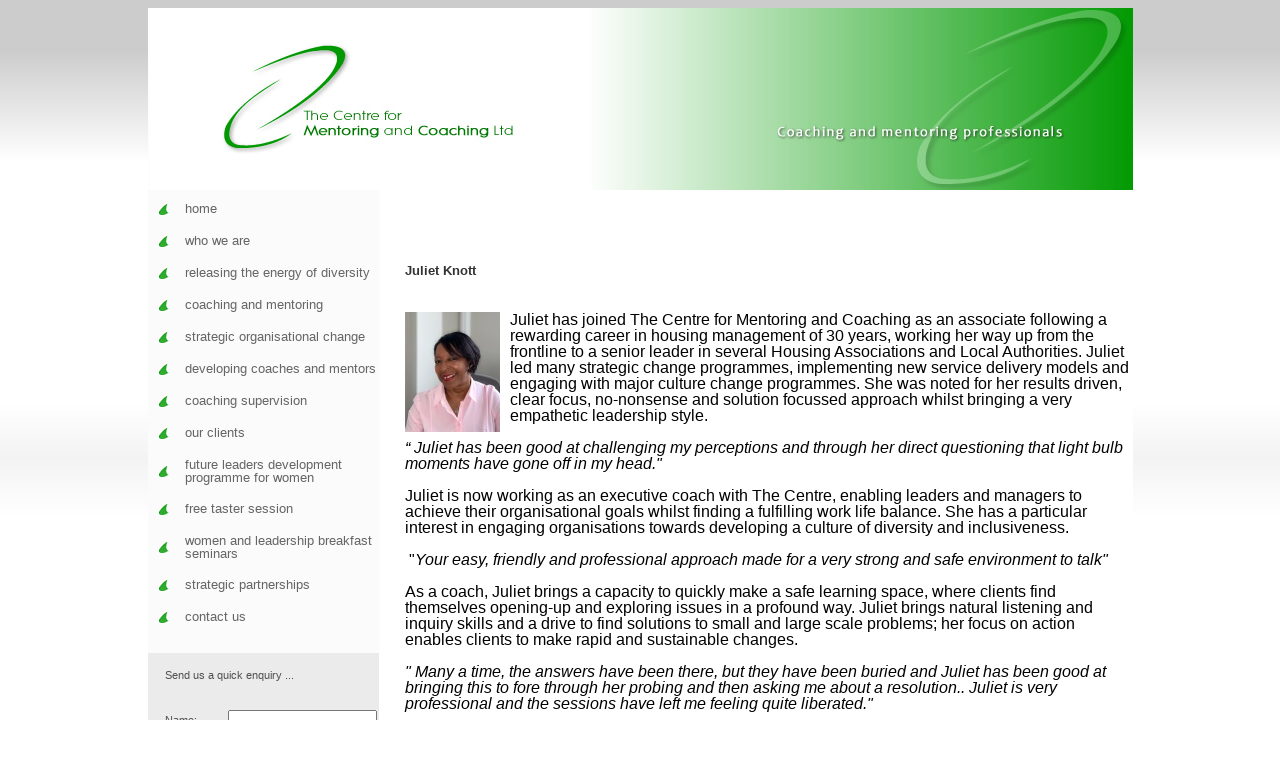

--- FILE ---
content_type: text/html; charset=UTF-8
request_url: http://mentoringcentre.co.uk/page/Who-we-are/3
body_size: 13401
content:
<!DOCTYPE html PUBLIC "-//W3C//DTD XHTML 1.0 Transitional//EN" "http://www.w3.org/TR/xhtml1/DTD/xhtml1-transitional.dtd">
<html xmlns="http://www.w3.org/1999/xhtml">
<head>
	
<meta http-equiv="Content-Type" content="text/html; charset=iso-8859-1">
<title>The Centre For Mentoring &amp; Coaching Ltd, Bristol. Somerset</title>
<link href="http://mentoringcentre.co.uk/css/style.css" rel="stylesheet" type="text/css">
<meta name="description" content="The Centre For Mentoring &amp;amp; Coaching Ltd, Bristol. Somerset">
<meta name="keywords" content="mentoring, coaching, bristol, somerset">
<script src="https://ajax.googleapis.com/ajax/libs/jquery/1/jquery.min.js"></script>
<link rel="stylesheet" href="http://mentoringcentre.co.uk/css/flexslider.css" type="text/css" media="screen" />
<script src="http://mentoringcentre.co.uk/js/jquery.flexslider-min.js"></script>
<!-- Includes for this demo -->
<link rel="stylesheet" href="http://mentoringcentre.co.uk/css/demo.css" type="text/css" media="screen" />
<!-- Hook up the FlexSlider -->
<script type="text/javascript">
	$(window).load(function() {
		$('.flexslider').flexslider();
	});
</script>
</head>
<body>
	<div id="wrapper">
		<div id="inner_wrapper">
			<div id="header">
				<a href="http://mentoringcentre.co.uk/"><img src="http://mentoringcentre.co.uk/images/banner_mc.jpg" alt="The Centre for Mentoring and Coaching Ltd" width="985" height="182" border="0"></a>
			</div>
			<div id="middle">
				<div id="left">
					<ul class="nav">
												<li><a class="greylink" href="http://mentoringcentre.co.uk/page/Home">home</a></li>
						
												<li><a class="greylink" href="http://mentoringcentre.co.uk/page/Who-we-are">who we are</a></li>
						
												<li><a class="greylink" href="http://mentoringcentre.co.uk/page/Releasing-the-Energy-of-Diversity">releasing the energy of diversity</a></li>
						
												<li><a class="greylink" href="http://mentoringcentre.co.uk/page/Coaching-and-Mentoring">coaching and mentoring</a></li>
						
												<li><a class="greylink" href="http://mentoringcentre.co.uk/page/Strategic-Organisational-Change">strategic organisational change</a></li>
						
												<li><a class="greylink" href="http://mentoringcentre.co.uk/page/Developing-Coaches-and-Mentors">developing coaches and mentors</a></li>
						
												<li><a class="greylink" href="http://mentoringcentre.co.uk/page/Coaching-Supervision">coaching supervision</a></li>
						
												<li><a class="greylink" href="http://mentoringcentre.co.uk/page/Our-Clients">our clients</a></li>
						
												<li><a class="greylink" href="http://mentoringcentre.co.uk/page/Future-Leaders-development-programme-for-women">future leaders development programme for women</a></li>
						
												<li><a class="greylink" href="http://mentoringcentre.co.uk/page/FREE-TASTER-SESSION">free taster session</a></li>
						
												<li><a class="greylink" href="http://mentoringcentre.co.uk/page/Women-and-Leadership-Breakfast-Seminars">women and leadership breakfast seminars</a></li>
						
												<li><a class="greylink" href="http://mentoringcentre.co.uk/page/Strategic-Partnerships">strategic partnerships</a></li>
						
												<li><a class="greylink" href="http://mentoringcentre.co.uk/page/Contact-Us">contact us</a></li>
						
										
					</ul>
					<table width="231" border="0" cellpadding="0" cellspacing="0" bgcolor="#EAEAEA">
                        <tr> 
                          <td valign="top" bgcolor="#EBEBEB"> 
                          	<form  class="form" action="#thankMessage" method="POST" onsubmit="return validateContact();">
                              <input type="hidden" name="action" value="verify">
                              <br>
                              <table align="center" style="margin-left: 17px;"  cellpadding="2" bgcolor="#EBEBEB">
                                <tr> 
                                  <td colspan="2" valign=top class="greytext"  style="text-align: left;">Send 
                                    us a quick enquiry ...<br>
                                    <br> </td>
                                </tr>
                                <tr height="30"> 
                                  <td width="63" valign=middle class="greytext"  style="text-align: left;">Name:</td>
                                  <td width="113" align="left"> <input name="Name"   type="text" id="Name" value="" size="17"/> 
                                  </td>
                                </tr>
                                <tr height="30"> 
                                  <td valign=middle class="greytext"  style="text-align: left;">Email:</td>
                                  <td align="left"> <input name="email"   type="text" id="email" value="" size="17"/> 
                                  </td>
                                </tr>
                                <tr height="30"> 
                                  <td valign=middle class="greytext"  style="text-align: left;">Phone:</td>
                                  <td align="left"> <input name="Telephone"   type="text" id="Telephone" value="" size="17"/> 
                                  </td>
                                </tr>
                                <tr height="30"> 
                                  <td valign=top class="greytext"  style="text-align: left;">Message:</td>
                                  <td align="left"> <textarea name="Message" cols="13" rows="7" id="Message"></textarea> 
                                  </td>
                                </tr>
                                <tr height="30">                                   
                                  <td colspan="2" align="left">
                                  	<div style="width:100px; height: 60px;">
                                  	<div class="g-recaptcha" data-sitekey="6LeweikaAAAAADHYOV6dOYeIHNdimqf_v7jkZLPO"></div>
                                  	</div>
                                  </td>
                                </tr>
                                <tr height="30"> 
                                  <td></td>
                                  <td align="left"><input name="submit" type="submit" class="greytext" value="Send Enquiry"/></td>                                
                                </tr>                               
                                <tr height="30"> 
                                  <td></td>
                                  <td align="left">
                                  		                                  	<div id="thankMessage" style="color:#008000;">
	                                  		                                  	</div>
	                                                                    		<input type="hidden" name="contactVal" id="contactVal" value="1" />
                                  </td>
                                </tr>
                                <tr height="30"> 
                                	<td></td>                                
                                  	<td align="left"><div class="contactErrorDisplay" id="contactCaptchaErr"></div></td>                                 
                                </tr>
                              </table>                              
                              <br>
                            </form>
                           </td>
                        </tr>
                        <tr height="18"> 
                          <td valign="top" bgcolor="#666666"> <div align="center"><br>
                            </div></td>
                        </tr>
                    </table>
				</div>
		
<script src="https://www.google.com/recaptcha/api.js" async defer></script>	
<style>
.g-recaptcha {
	transform:scale(0.672);
	-webkit-transform:scale(0.672);
	transform-origin:0 0;
	-webkit-transform-origin:0 0;
}
.contactErrorDisplay{
	color: red; font-size: 12px;
}
</style>
<script>
function validateContact(){
	var objSubmit;
    objSubmit = true; 
	
	var v = grecaptcha.getResponse();
    if(v.length == 0)
    {
        jQuery('#contactCaptchaErr').html("You can't leave Captcha Code empty.");
        jQuery('#contactCaptchaErr').css("visibility","visible");
        objSubmit = false ;
    }
    else
    {
        jQuery('#contactCaptchaErr').css("visibility","hidden");
    }
    
    if(objSubmit == false){
        jQuery('#contactVal').val(0);
        return false;
    }else if(objSubmit == true){
        jQuery('#contactVal').val(1);
        return true;
    }
}
</script>
<div id="right">
	
	
	<div class="team">
		<h2 class="bodytext">Juliet Knott</h2>
		
		<img src="http://mentoringcentre.co.uk/uploads/team/3t2.jpg" alt="Juliet Knott" style="float: left; padding-right: 10px;" />
		<p><span style="font-size: medium;">Juliet has joined The Centre for Mentoring and Coaching as an associate following a rewarding career in housing management of 30 years, working her way up from the frontline to a senior leader in several Housing Associations and Local Authorities. Juliet led many strategic change programmes, implementing new service delivery models and engaging with major culture change programmes. She was noted for her results driven, clear focus, no-nonsense and solution focussed approach whilst bringing a very empathetic leadership style.</span></p>
<p><span style="font-size: medium;">&nbsp;</span></p>
<p><span style="font-size: medium;"><em>&ldquo; Juliet has been good at challenging my perceptions and through her direct questioning that light bulb moments have gone off in my head."</em></span></p>
<p><span style="font-size: medium;"><em>&nbsp;</em></span></p>
<p><span style="font-size: medium;">Juliet is now working as an executive coach with The Centre, enabling leaders and managers to achieve their organisational goals whilst finding a fulfilling work life balance. She has a particular interest in engaging organisations towards developing a culture of diversity and inclusiveness.</span></p>
<p><span style="font-size: medium;">&nbsp;</span></p>
<p><span style="font-size: medium;">&nbsp;"<em>Your easy, friendly and professional approach made for a very strong and safe environment to talk"</em></span></p>
<p><span style="font-size: medium;"><em>&nbsp;</em></span></p>
<p><span style="font-size: medium;">As a coach, Juliet brings a capacity to q</span><span style="font-size: medium;">uickly make a safe learning space, where clients find themselves opening-up and exploring issues in a profound way. Juliet brings natural listening and inquiry skills and a drive to find solutions to small and large scale problems; her focus on action enables clients to make rapid and sustainable changes.&nbsp;</span></p>
<p><span style="font-size: medium;">&nbsp;</span></p>
<p><span style="font-size: medium;"><em>" Many a time, the answers have been there, but they have been buried and Juliet has been good at bringing this to fore through her probing and then asking me about a&nbsp;resolution.. Juliet is very professional and the sessions have left me feeling quite liberated."</em></span></p>
<p><span style="font-size: medium;"><em>&nbsp;</em></span></p>
<p><span style="font-size: medium;">Juliet completed the Master&rsquo;s module in coaching and mentoring provided by a partnership through the University of the West of England, Bristol and The Centre for Mentoring and Coaching. As a manager, she brought a coaching approach to her performance management, and mediation techniques to resolving conflicts.</span></p>
<p><span style="font-size: medium;">&nbsp;</span></p>
<p><span style="font-size: medium;"><em>"Juliet is very good at pinpointing the crux of the issue in a matter of minutes, so that the discussion can focus on what changes need to be put in place at remedying the situation."</em></span></p>
<p><span style="font-size: medium;"><em>&nbsp;</em></span></p>
<p><span style="font-size: medium;">Juliet&rsquo;s personal journey through surviving a life-threatening illness helped to evolve and strengthen key skills. In particular the ability to seek out the positives when dealing with challenging and difficult situations. This ethos underpins her own approach to life and influences her coaching style.</span></p>	</div>
	<div>&nbsp;</div>
	
	<a href="javascript:history.back()" class="greylink" id="back"> &lt; Back </a>
</div>

			</div>
			<div id="footer">
				<table width="100%" border="0" cellpadding="3" cellspacing="0" bgcolor="#008400">
			        <tr> 
			          <td width="801" align="left" valign="middle"><span class="whitetext10">&nbsp;&nbsp;&copy; 
		              2011 - <span class="footer-left">2026</span> The Centre For Mentoring &amp; Coaching Ltd.&nbsp;&nbsp;|&nbsp;&nbsp;5 Great George Street, Bristol, BS1 5RR&nbsp;&nbsp;|&nbsp;&nbsp;Company Reg. No. 03454502&nbsp;&nbsp;|</span><br> </td>
			          <td width="172" valign="middle"> <div align="right"><span class="whitetext10">A</span><span class="greytext"> 
			              <a href="http://www.web-designuk.co.uk/" target="_blank" class="whitelink">Web-Design 
		              UK</a></span><span class="whitetext"> </span><span class="whitetext10">website&nbsp;&nbsp;</span></div></td>
			        </tr>
			     </table>
			</div>
		</div>
	</div>
</body>
</html>


--- FILE ---
content_type: text/html; charset=utf-8
request_url: https://www.google.com/recaptcha/api2/anchor?ar=1&k=6LeweikaAAAAADHYOV6dOYeIHNdimqf_v7jkZLPO&co=aHR0cDovL21lbnRvcmluZ2NlbnRyZS5jby51azo4MA..&hl=en&v=PoyoqOPhxBO7pBk68S4YbpHZ&size=normal&anchor-ms=20000&execute-ms=30000&cb=u35fcay8i5
body_size: 49354
content:
<!DOCTYPE HTML><html dir="ltr" lang="en"><head><meta http-equiv="Content-Type" content="text/html; charset=UTF-8">
<meta http-equiv="X-UA-Compatible" content="IE=edge">
<title>reCAPTCHA</title>
<style type="text/css">
/* cyrillic-ext */
@font-face {
  font-family: 'Roboto';
  font-style: normal;
  font-weight: 400;
  font-stretch: 100%;
  src: url(//fonts.gstatic.com/s/roboto/v48/KFO7CnqEu92Fr1ME7kSn66aGLdTylUAMa3GUBHMdazTgWw.woff2) format('woff2');
  unicode-range: U+0460-052F, U+1C80-1C8A, U+20B4, U+2DE0-2DFF, U+A640-A69F, U+FE2E-FE2F;
}
/* cyrillic */
@font-face {
  font-family: 'Roboto';
  font-style: normal;
  font-weight: 400;
  font-stretch: 100%;
  src: url(//fonts.gstatic.com/s/roboto/v48/KFO7CnqEu92Fr1ME7kSn66aGLdTylUAMa3iUBHMdazTgWw.woff2) format('woff2');
  unicode-range: U+0301, U+0400-045F, U+0490-0491, U+04B0-04B1, U+2116;
}
/* greek-ext */
@font-face {
  font-family: 'Roboto';
  font-style: normal;
  font-weight: 400;
  font-stretch: 100%;
  src: url(//fonts.gstatic.com/s/roboto/v48/KFO7CnqEu92Fr1ME7kSn66aGLdTylUAMa3CUBHMdazTgWw.woff2) format('woff2');
  unicode-range: U+1F00-1FFF;
}
/* greek */
@font-face {
  font-family: 'Roboto';
  font-style: normal;
  font-weight: 400;
  font-stretch: 100%;
  src: url(//fonts.gstatic.com/s/roboto/v48/KFO7CnqEu92Fr1ME7kSn66aGLdTylUAMa3-UBHMdazTgWw.woff2) format('woff2');
  unicode-range: U+0370-0377, U+037A-037F, U+0384-038A, U+038C, U+038E-03A1, U+03A3-03FF;
}
/* math */
@font-face {
  font-family: 'Roboto';
  font-style: normal;
  font-weight: 400;
  font-stretch: 100%;
  src: url(//fonts.gstatic.com/s/roboto/v48/KFO7CnqEu92Fr1ME7kSn66aGLdTylUAMawCUBHMdazTgWw.woff2) format('woff2');
  unicode-range: U+0302-0303, U+0305, U+0307-0308, U+0310, U+0312, U+0315, U+031A, U+0326-0327, U+032C, U+032F-0330, U+0332-0333, U+0338, U+033A, U+0346, U+034D, U+0391-03A1, U+03A3-03A9, U+03B1-03C9, U+03D1, U+03D5-03D6, U+03F0-03F1, U+03F4-03F5, U+2016-2017, U+2034-2038, U+203C, U+2040, U+2043, U+2047, U+2050, U+2057, U+205F, U+2070-2071, U+2074-208E, U+2090-209C, U+20D0-20DC, U+20E1, U+20E5-20EF, U+2100-2112, U+2114-2115, U+2117-2121, U+2123-214F, U+2190, U+2192, U+2194-21AE, U+21B0-21E5, U+21F1-21F2, U+21F4-2211, U+2213-2214, U+2216-22FF, U+2308-230B, U+2310, U+2319, U+231C-2321, U+2336-237A, U+237C, U+2395, U+239B-23B7, U+23D0, U+23DC-23E1, U+2474-2475, U+25AF, U+25B3, U+25B7, U+25BD, U+25C1, U+25CA, U+25CC, U+25FB, U+266D-266F, U+27C0-27FF, U+2900-2AFF, U+2B0E-2B11, U+2B30-2B4C, U+2BFE, U+3030, U+FF5B, U+FF5D, U+1D400-1D7FF, U+1EE00-1EEFF;
}
/* symbols */
@font-face {
  font-family: 'Roboto';
  font-style: normal;
  font-weight: 400;
  font-stretch: 100%;
  src: url(//fonts.gstatic.com/s/roboto/v48/KFO7CnqEu92Fr1ME7kSn66aGLdTylUAMaxKUBHMdazTgWw.woff2) format('woff2');
  unicode-range: U+0001-000C, U+000E-001F, U+007F-009F, U+20DD-20E0, U+20E2-20E4, U+2150-218F, U+2190, U+2192, U+2194-2199, U+21AF, U+21E6-21F0, U+21F3, U+2218-2219, U+2299, U+22C4-22C6, U+2300-243F, U+2440-244A, U+2460-24FF, U+25A0-27BF, U+2800-28FF, U+2921-2922, U+2981, U+29BF, U+29EB, U+2B00-2BFF, U+4DC0-4DFF, U+FFF9-FFFB, U+10140-1018E, U+10190-1019C, U+101A0, U+101D0-101FD, U+102E0-102FB, U+10E60-10E7E, U+1D2C0-1D2D3, U+1D2E0-1D37F, U+1F000-1F0FF, U+1F100-1F1AD, U+1F1E6-1F1FF, U+1F30D-1F30F, U+1F315, U+1F31C, U+1F31E, U+1F320-1F32C, U+1F336, U+1F378, U+1F37D, U+1F382, U+1F393-1F39F, U+1F3A7-1F3A8, U+1F3AC-1F3AF, U+1F3C2, U+1F3C4-1F3C6, U+1F3CA-1F3CE, U+1F3D4-1F3E0, U+1F3ED, U+1F3F1-1F3F3, U+1F3F5-1F3F7, U+1F408, U+1F415, U+1F41F, U+1F426, U+1F43F, U+1F441-1F442, U+1F444, U+1F446-1F449, U+1F44C-1F44E, U+1F453, U+1F46A, U+1F47D, U+1F4A3, U+1F4B0, U+1F4B3, U+1F4B9, U+1F4BB, U+1F4BF, U+1F4C8-1F4CB, U+1F4D6, U+1F4DA, U+1F4DF, U+1F4E3-1F4E6, U+1F4EA-1F4ED, U+1F4F7, U+1F4F9-1F4FB, U+1F4FD-1F4FE, U+1F503, U+1F507-1F50B, U+1F50D, U+1F512-1F513, U+1F53E-1F54A, U+1F54F-1F5FA, U+1F610, U+1F650-1F67F, U+1F687, U+1F68D, U+1F691, U+1F694, U+1F698, U+1F6AD, U+1F6B2, U+1F6B9-1F6BA, U+1F6BC, U+1F6C6-1F6CF, U+1F6D3-1F6D7, U+1F6E0-1F6EA, U+1F6F0-1F6F3, U+1F6F7-1F6FC, U+1F700-1F7FF, U+1F800-1F80B, U+1F810-1F847, U+1F850-1F859, U+1F860-1F887, U+1F890-1F8AD, U+1F8B0-1F8BB, U+1F8C0-1F8C1, U+1F900-1F90B, U+1F93B, U+1F946, U+1F984, U+1F996, U+1F9E9, U+1FA00-1FA6F, U+1FA70-1FA7C, U+1FA80-1FA89, U+1FA8F-1FAC6, U+1FACE-1FADC, U+1FADF-1FAE9, U+1FAF0-1FAF8, U+1FB00-1FBFF;
}
/* vietnamese */
@font-face {
  font-family: 'Roboto';
  font-style: normal;
  font-weight: 400;
  font-stretch: 100%;
  src: url(//fonts.gstatic.com/s/roboto/v48/KFO7CnqEu92Fr1ME7kSn66aGLdTylUAMa3OUBHMdazTgWw.woff2) format('woff2');
  unicode-range: U+0102-0103, U+0110-0111, U+0128-0129, U+0168-0169, U+01A0-01A1, U+01AF-01B0, U+0300-0301, U+0303-0304, U+0308-0309, U+0323, U+0329, U+1EA0-1EF9, U+20AB;
}
/* latin-ext */
@font-face {
  font-family: 'Roboto';
  font-style: normal;
  font-weight: 400;
  font-stretch: 100%;
  src: url(//fonts.gstatic.com/s/roboto/v48/KFO7CnqEu92Fr1ME7kSn66aGLdTylUAMa3KUBHMdazTgWw.woff2) format('woff2');
  unicode-range: U+0100-02BA, U+02BD-02C5, U+02C7-02CC, U+02CE-02D7, U+02DD-02FF, U+0304, U+0308, U+0329, U+1D00-1DBF, U+1E00-1E9F, U+1EF2-1EFF, U+2020, U+20A0-20AB, U+20AD-20C0, U+2113, U+2C60-2C7F, U+A720-A7FF;
}
/* latin */
@font-face {
  font-family: 'Roboto';
  font-style: normal;
  font-weight: 400;
  font-stretch: 100%;
  src: url(//fonts.gstatic.com/s/roboto/v48/KFO7CnqEu92Fr1ME7kSn66aGLdTylUAMa3yUBHMdazQ.woff2) format('woff2');
  unicode-range: U+0000-00FF, U+0131, U+0152-0153, U+02BB-02BC, U+02C6, U+02DA, U+02DC, U+0304, U+0308, U+0329, U+2000-206F, U+20AC, U+2122, U+2191, U+2193, U+2212, U+2215, U+FEFF, U+FFFD;
}
/* cyrillic-ext */
@font-face {
  font-family: 'Roboto';
  font-style: normal;
  font-weight: 500;
  font-stretch: 100%;
  src: url(//fonts.gstatic.com/s/roboto/v48/KFO7CnqEu92Fr1ME7kSn66aGLdTylUAMa3GUBHMdazTgWw.woff2) format('woff2');
  unicode-range: U+0460-052F, U+1C80-1C8A, U+20B4, U+2DE0-2DFF, U+A640-A69F, U+FE2E-FE2F;
}
/* cyrillic */
@font-face {
  font-family: 'Roboto';
  font-style: normal;
  font-weight: 500;
  font-stretch: 100%;
  src: url(//fonts.gstatic.com/s/roboto/v48/KFO7CnqEu92Fr1ME7kSn66aGLdTylUAMa3iUBHMdazTgWw.woff2) format('woff2');
  unicode-range: U+0301, U+0400-045F, U+0490-0491, U+04B0-04B1, U+2116;
}
/* greek-ext */
@font-face {
  font-family: 'Roboto';
  font-style: normal;
  font-weight: 500;
  font-stretch: 100%;
  src: url(//fonts.gstatic.com/s/roboto/v48/KFO7CnqEu92Fr1ME7kSn66aGLdTylUAMa3CUBHMdazTgWw.woff2) format('woff2');
  unicode-range: U+1F00-1FFF;
}
/* greek */
@font-face {
  font-family: 'Roboto';
  font-style: normal;
  font-weight: 500;
  font-stretch: 100%;
  src: url(//fonts.gstatic.com/s/roboto/v48/KFO7CnqEu92Fr1ME7kSn66aGLdTylUAMa3-UBHMdazTgWw.woff2) format('woff2');
  unicode-range: U+0370-0377, U+037A-037F, U+0384-038A, U+038C, U+038E-03A1, U+03A3-03FF;
}
/* math */
@font-face {
  font-family: 'Roboto';
  font-style: normal;
  font-weight: 500;
  font-stretch: 100%;
  src: url(//fonts.gstatic.com/s/roboto/v48/KFO7CnqEu92Fr1ME7kSn66aGLdTylUAMawCUBHMdazTgWw.woff2) format('woff2');
  unicode-range: U+0302-0303, U+0305, U+0307-0308, U+0310, U+0312, U+0315, U+031A, U+0326-0327, U+032C, U+032F-0330, U+0332-0333, U+0338, U+033A, U+0346, U+034D, U+0391-03A1, U+03A3-03A9, U+03B1-03C9, U+03D1, U+03D5-03D6, U+03F0-03F1, U+03F4-03F5, U+2016-2017, U+2034-2038, U+203C, U+2040, U+2043, U+2047, U+2050, U+2057, U+205F, U+2070-2071, U+2074-208E, U+2090-209C, U+20D0-20DC, U+20E1, U+20E5-20EF, U+2100-2112, U+2114-2115, U+2117-2121, U+2123-214F, U+2190, U+2192, U+2194-21AE, U+21B0-21E5, U+21F1-21F2, U+21F4-2211, U+2213-2214, U+2216-22FF, U+2308-230B, U+2310, U+2319, U+231C-2321, U+2336-237A, U+237C, U+2395, U+239B-23B7, U+23D0, U+23DC-23E1, U+2474-2475, U+25AF, U+25B3, U+25B7, U+25BD, U+25C1, U+25CA, U+25CC, U+25FB, U+266D-266F, U+27C0-27FF, U+2900-2AFF, U+2B0E-2B11, U+2B30-2B4C, U+2BFE, U+3030, U+FF5B, U+FF5D, U+1D400-1D7FF, U+1EE00-1EEFF;
}
/* symbols */
@font-face {
  font-family: 'Roboto';
  font-style: normal;
  font-weight: 500;
  font-stretch: 100%;
  src: url(//fonts.gstatic.com/s/roboto/v48/KFO7CnqEu92Fr1ME7kSn66aGLdTylUAMaxKUBHMdazTgWw.woff2) format('woff2');
  unicode-range: U+0001-000C, U+000E-001F, U+007F-009F, U+20DD-20E0, U+20E2-20E4, U+2150-218F, U+2190, U+2192, U+2194-2199, U+21AF, U+21E6-21F0, U+21F3, U+2218-2219, U+2299, U+22C4-22C6, U+2300-243F, U+2440-244A, U+2460-24FF, U+25A0-27BF, U+2800-28FF, U+2921-2922, U+2981, U+29BF, U+29EB, U+2B00-2BFF, U+4DC0-4DFF, U+FFF9-FFFB, U+10140-1018E, U+10190-1019C, U+101A0, U+101D0-101FD, U+102E0-102FB, U+10E60-10E7E, U+1D2C0-1D2D3, U+1D2E0-1D37F, U+1F000-1F0FF, U+1F100-1F1AD, U+1F1E6-1F1FF, U+1F30D-1F30F, U+1F315, U+1F31C, U+1F31E, U+1F320-1F32C, U+1F336, U+1F378, U+1F37D, U+1F382, U+1F393-1F39F, U+1F3A7-1F3A8, U+1F3AC-1F3AF, U+1F3C2, U+1F3C4-1F3C6, U+1F3CA-1F3CE, U+1F3D4-1F3E0, U+1F3ED, U+1F3F1-1F3F3, U+1F3F5-1F3F7, U+1F408, U+1F415, U+1F41F, U+1F426, U+1F43F, U+1F441-1F442, U+1F444, U+1F446-1F449, U+1F44C-1F44E, U+1F453, U+1F46A, U+1F47D, U+1F4A3, U+1F4B0, U+1F4B3, U+1F4B9, U+1F4BB, U+1F4BF, U+1F4C8-1F4CB, U+1F4D6, U+1F4DA, U+1F4DF, U+1F4E3-1F4E6, U+1F4EA-1F4ED, U+1F4F7, U+1F4F9-1F4FB, U+1F4FD-1F4FE, U+1F503, U+1F507-1F50B, U+1F50D, U+1F512-1F513, U+1F53E-1F54A, U+1F54F-1F5FA, U+1F610, U+1F650-1F67F, U+1F687, U+1F68D, U+1F691, U+1F694, U+1F698, U+1F6AD, U+1F6B2, U+1F6B9-1F6BA, U+1F6BC, U+1F6C6-1F6CF, U+1F6D3-1F6D7, U+1F6E0-1F6EA, U+1F6F0-1F6F3, U+1F6F7-1F6FC, U+1F700-1F7FF, U+1F800-1F80B, U+1F810-1F847, U+1F850-1F859, U+1F860-1F887, U+1F890-1F8AD, U+1F8B0-1F8BB, U+1F8C0-1F8C1, U+1F900-1F90B, U+1F93B, U+1F946, U+1F984, U+1F996, U+1F9E9, U+1FA00-1FA6F, U+1FA70-1FA7C, U+1FA80-1FA89, U+1FA8F-1FAC6, U+1FACE-1FADC, U+1FADF-1FAE9, U+1FAF0-1FAF8, U+1FB00-1FBFF;
}
/* vietnamese */
@font-face {
  font-family: 'Roboto';
  font-style: normal;
  font-weight: 500;
  font-stretch: 100%;
  src: url(//fonts.gstatic.com/s/roboto/v48/KFO7CnqEu92Fr1ME7kSn66aGLdTylUAMa3OUBHMdazTgWw.woff2) format('woff2');
  unicode-range: U+0102-0103, U+0110-0111, U+0128-0129, U+0168-0169, U+01A0-01A1, U+01AF-01B0, U+0300-0301, U+0303-0304, U+0308-0309, U+0323, U+0329, U+1EA0-1EF9, U+20AB;
}
/* latin-ext */
@font-face {
  font-family: 'Roboto';
  font-style: normal;
  font-weight: 500;
  font-stretch: 100%;
  src: url(//fonts.gstatic.com/s/roboto/v48/KFO7CnqEu92Fr1ME7kSn66aGLdTylUAMa3KUBHMdazTgWw.woff2) format('woff2');
  unicode-range: U+0100-02BA, U+02BD-02C5, U+02C7-02CC, U+02CE-02D7, U+02DD-02FF, U+0304, U+0308, U+0329, U+1D00-1DBF, U+1E00-1E9F, U+1EF2-1EFF, U+2020, U+20A0-20AB, U+20AD-20C0, U+2113, U+2C60-2C7F, U+A720-A7FF;
}
/* latin */
@font-face {
  font-family: 'Roboto';
  font-style: normal;
  font-weight: 500;
  font-stretch: 100%;
  src: url(//fonts.gstatic.com/s/roboto/v48/KFO7CnqEu92Fr1ME7kSn66aGLdTylUAMa3yUBHMdazQ.woff2) format('woff2');
  unicode-range: U+0000-00FF, U+0131, U+0152-0153, U+02BB-02BC, U+02C6, U+02DA, U+02DC, U+0304, U+0308, U+0329, U+2000-206F, U+20AC, U+2122, U+2191, U+2193, U+2212, U+2215, U+FEFF, U+FFFD;
}
/* cyrillic-ext */
@font-face {
  font-family: 'Roboto';
  font-style: normal;
  font-weight: 900;
  font-stretch: 100%;
  src: url(//fonts.gstatic.com/s/roboto/v48/KFO7CnqEu92Fr1ME7kSn66aGLdTylUAMa3GUBHMdazTgWw.woff2) format('woff2');
  unicode-range: U+0460-052F, U+1C80-1C8A, U+20B4, U+2DE0-2DFF, U+A640-A69F, U+FE2E-FE2F;
}
/* cyrillic */
@font-face {
  font-family: 'Roboto';
  font-style: normal;
  font-weight: 900;
  font-stretch: 100%;
  src: url(//fonts.gstatic.com/s/roboto/v48/KFO7CnqEu92Fr1ME7kSn66aGLdTylUAMa3iUBHMdazTgWw.woff2) format('woff2');
  unicode-range: U+0301, U+0400-045F, U+0490-0491, U+04B0-04B1, U+2116;
}
/* greek-ext */
@font-face {
  font-family: 'Roboto';
  font-style: normal;
  font-weight: 900;
  font-stretch: 100%;
  src: url(//fonts.gstatic.com/s/roboto/v48/KFO7CnqEu92Fr1ME7kSn66aGLdTylUAMa3CUBHMdazTgWw.woff2) format('woff2');
  unicode-range: U+1F00-1FFF;
}
/* greek */
@font-face {
  font-family: 'Roboto';
  font-style: normal;
  font-weight: 900;
  font-stretch: 100%;
  src: url(//fonts.gstatic.com/s/roboto/v48/KFO7CnqEu92Fr1ME7kSn66aGLdTylUAMa3-UBHMdazTgWw.woff2) format('woff2');
  unicode-range: U+0370-0377, U+037A-037F, U+0384-038A, U+038C, U+038E-03A1, U+03A3-03FF;
}
/* math */
@font-face {
  font-family: 'Roboto';
  font-style: normal;
  font-weight: 900;
  font-stretch: 100%;
  src: url(//fonts.gstatic.com/s/roboto/v48/KFO7CnqEu92Fr1ME7kSn66aGLdTylUAMawCUBHMdazTgWw.woff2) format('woff2');
  unicode-range: U+0302-0303, U+0305, U+0307-0308, U+0310, U+0312, U+0315, U+031A, U+0326-0327, U+032C, U+032F-0330, U+0332-0333, U+0338, U+033A, U+0346, U+034D, U+0391-03A1, U+03A3-03A9, U+03B1-03C9, U+03D1, U+03D5-03D6, U+03F0-03F1, U+03F4-03F5, U+2016-2017, U+2034-2038, U+203C, U+2040, U+2043, U+2047, U+2050, U+2057, U+205F, U+2070-2071, U+2074-208E, U+2090-209C, U+20D0-20DC, U+20E1, U+20E5-20EF, U+2100-2112, U+2114-2115, U+2117-2121, U+2123-214F, U+2190, U+2192, U+2194-21AE, U+21B0-21E5, U+21F1-21F2, U+21F4-2211, U+2213-2214, U+2216-22FF, U+2308-230B, U+2310, U+2319, U+231C-2321, U+2336-237A, U+237C, U+2395, U+239B-23B7, U+23D0, U+23DC-23E1, U+2474-2475, U+25AF, U+25B3, U+25B7, U+25BD, U+25C1, U+25CA, U+25CC, U+25FB, U+266D-266F, U+27C0-27FF, U+2900-2AFF, U+2B0E-2B11, U+2B30-2B4C, U+2BFE, U+3030, U+FF5B, U+FF5D, U+1D400-1D7FF, U+1EE00-1EEFF;
}
/* symbols */
@font-face {
  font-family: 'Roboto';
  font-style: normal;
  font-weight: 900;
  font-stretch: 100%;
  src: url(//fonts.gstatic.com/s/roboto/v48/KFO7CnqEu92Fr1ME7kSn66aGLdTylUAMaxKUBHMdazTgWw.woff2) format('woff2');
  unicode-range: U+0001-000C, U+000E-001F, U+007F-009F, U+20DD-20E0, U+20E2-20E4, U+2150-218F, U+2190, U+2192, U+2194-2199, U+21AF, U+21E6-21F0, U+21F3, U+2218-2219, U+2299, U+22C4-22C6, U+2300-243F, U+2440-244A, U+2460-24FF, U+25A0-27BF, U+2800-28FF, U+2921-2922, U+2981, U+29BF, U+29EB, U+2B00-2BFF, U+4DC0-4DFF, U+FFF9-FFFB, U+10140-1018E, U+10190-1019C, U+101A0, U+101D0-101FD, U+102E0-102FB, U+10E60-10E7E, U+1D2C0-1D2D3, U+1D2E0-1D37F, U+1F000-1F0FF, U+1F100-1F1AD, U+1F1E6-1F1FF, U+1F30D-1F30F, U+1F315, U+1F31C, U+1F31E, U+1F320-1F32C, U+1F336, U+1F378, U+1F37D, U+1F382, U+1F393-1F39F, U+1F3A7-1F3A8, U+1F3AC-1F3AF, U+1F3C2, U+1F3C4-1F3C6, U+1F3CA-1F3CE, U+1F3D4-1F3E0, U+1F3ED, U+1F3F1-1F3F3, U+1F3F5-1F3F7, U+1F408, U+1F415, U+1F41F, U+1F426, U+1F43F, U+1F441-1F442, U+1F444, U+1F446-1F449, U+1F44C-1F44E, U+1F453, U+1F46A, U+1F47D, U+1F4A3, U+1F4B0, U+1F4B3, U+1F4B9, U+1F4BB, U+1F4BF, U+1F4C8-1F4CB, U+1F4D6, U+1F4DA, U+1F4DF, U+1F4E3-1F4E6, U+1F4EA-1F4ED, U+1F4F7, U+1F4F9-1F4FB, U+1F4FD-1F4FE, U+1F503, U+1F507-1F50B, U+1F50D, U+1F512-1F513, U+1F53E-1F54A, U+1F54F-1F5FA, U+1F610, U+1F650-1F67F, U+1F687, U+1F68D, U+1F691, U+1F694, U+1F698, U+1F6AD, U+1F6B2, U+1F6B9-1F6BA, U+1F6BC, U+1F6C6-1F6CF, U+1F6D3-1F6D7, U+1F6E0-1F6EA, U+1F6F0-1F6F3, U+1F6F7-1F6FC, U+1F700-1F7FF, U+1F800-1F80B, U+1F810-1F847, U+1F850-1F859, U+1F860-1F887, U+1F890-1F8AD, U+1F8B0-1F8BB, U+1F8C0-1F8C1, U+1F900-1F90B, U+1F93B, U+1F946, U+1F984, U+1F996, U+1F9E9, U+1FA00-1FA6F, U+1FA70-1FA7C, U+1FA80-1FA89, U+1FA8F-1FAC6, U+1FACE-1FADC, U+1FADF-1FAE9, U+1FAF0-1FAF8, U+1FB00-1FBFF;
}
/* vietnamese */
@font-face {
  font-family: 'Roboto';
  font-style: normal;
  font-weight: 900;
  font-stretch: 100%;
  src: url(//fonts.gstatic.com/s/roboto/v48/KFO7CnqEu92Fr1ME7kSn66aGLdTylUAMa3OUBHMdazTgWw.woff2) format('woff2');
  unicode-range: U+0102-0103, U+0110-0111, U+0128-0129, U+0168-0169, U+01A0-01A1, U+01AF-01B0, U+0300-0301, U+0303-0304, U+0308-0309, U+0323, U+0329, U+1EA0-1EF9, U+20AB;
}
/* latin-ext */
@font-face {
  font-family: 'Roboto';
  font-style: normal;
  font-weight: 900;
  font-stretch: 100%;
  src: url(//fonts.gstatic.com/s/roboto/v48/KFO7CnqEu92Fr1ME7kSn66aGLdTylUAMa3KUBHMdazTgWw.woff2) format('woff2');
  unicode-range: U+0100-02BA, U+02BD-02C5, U+02C7-02CC, U+02CE-02D7, U+02DD-02FF, U+0304, U+0308, U+0329, U+1D00-1DBF, U+1E00-1E9F, U+1EF2-1EFF, U+2020, U+20A0-20AB, U+20AD-20C0, U+2113, U+2C60-2C7F, U+A720-A7FF;
}
/* latin */
@font-face {
  font-family: 'Roboto';
  font-style: normal;
  font-weight: 900;
  font-stretch: 100%;
  src: url(//fonts.gstatic.com/s/roboto/v48/KFO7CnqEu92Fr1ME7kSn66aGLdTylUAMa3yUBHMdazQ.woff2) format('woff2');
  unicode-range: U+0000-00FF, U+0131, U+0152-0153, U+02BB-02BC, U+02C6, U+02DA, U+02DC, U+0304, U+0308, U+0329, U+2000-206F, U+20AC, U+2122, U+2191, U+2193, U+2212, U+2215, U+FEFF, U+FFFD;
}

</style>
<link rel="stylesheet" type="text/css" href="https://www.gstatic.com/recaptcha/releases/PoyoqOPhxBO7pBk68S4YbpHZ/styles__ltr.css">
<script nonce="AKVvG971GZjRSXtqTeDPnw" type="text/javascript">window['__recaptcha_api'] = 'https://www.google.com/recaptcha/api2/';</script>
<script type="text/javascript" src="https://www.gstatic.com/recaptcha/releases/PoyoqOPhxBO7pBk68S4YbpHZ/recaptcha__en.js" nonce="AKVvG971GZjRSXtqTeDPnw">
      
    </script></head>
<body><div id="rc-anchor-alert" class="rc-anchor-alert"></div>
<input type="hidden" id="recaptcha-token" value="[base64]">
<script type="text/javascript" nonce="AKVvG971GZjRSXtqTeDPnw">
      recaptcha.anchor.Main.init("[\x22ainput\x22,[\x22bgdata\x22,\x22\x22,\[base64]/[base64]/[base64]/[base64]/cjw8ejpyPj4+eil9Y2F0Y2gobCl7dGhyb3cgbDt9fSxIPWZ1bmN0aW9uKHcsdCx6KXtpZih3PT0xOTR8fHc9PTIwOCl0LnZbd10/dC52W3ddLmNvbmNhdCh6KTp0LnZbd109b2Yoeix0KTtlbHNle2lmKHQuYkImJnchPTMxNylyZXR1cm47dz09NjZ8fHc9PTEyMnx8dz09NDcwfHx3PT00NHx8dz09NDE2fHx3PT0zOTd8fHc9PTQyMXx8dz09Njh8fHc9PTcwfHx3PT0xODQ/[base64]/[base64]/[base64]/bmV3IGRbVl0oSlswXSk6cD09Mj9uZXcgZFtWXShKWzBdLEpbMV0pOnA9PTM/bmV3IGRbVl0oSlswXSxKWzFdLEpbMl0pOnA9PTQ/[base64]/[base64]/[base64]/[base64]\x22,\[base64]\x22,\x22JsKzQcKDwpfCnioDYRLCrWDDpE8sw6wCw6PDqCtAWHtRP8Kgw4pMw71CwrIYw7bDhyDCrTfClsKKwq/DjQI/ZsKcwpHDjxkbfMO7w47DksK9w6vDolrCgVNUXcOfFcKnMcKLw4fDn8KJJRl4wovCjMO/[base64]/DjmrCpMOuDcKrw6I6BMKpZcKowpN4FcOkw4dbw77Dq8Knw7DCvybCm0RuU8OTw780BirCjMKZAcKgQMOMcSENIXTCj8OmWQUHfMOaccOOw5p+CmzDtnU1CiR8wr1dw7wzU8KDYcOGw73Dlj/[base64]/wp8iOEjDpMOuW1TDpHRYZsKdHETDnmLCu3DDmRVCN8K4NsKlw43DgsKkw43DhcK+WMKLw5bCuF3Dn2rDiTV1wo9dw5BtwqxMPcKEw4TDqsORD8K5wo/CmiDDrMKobsOLwqnCmMOtw5DCocKaw7pawpsqw4F3SADCggLDqk4VX8K0QsKYb8Kaw6fDhApGw4pJbh7CtQQPw6okEArDocK9wp7DqcKkwpLDgwNOw43CocOBPMOOw49Qw4ghKcKzw6ZxJMKnwrvDjUTCncKYw5HCggE5FMKPwohxPyjDkMKvJlzDisOYNEV/Qh7DlV3CjWB0w7QId8KZX8O7w6nCicKiCmHDpMOJwrPDlsKiw5dSw5VFYsKawq7ChMKTw6TDmFTCt8KLDxx7bUnDgsOtwpwIGTQnwrfDpEtSR8Kww6M0QMK0THfClS/Ch2nDtlEYKgrDv8OmwplcI8OyISDCv8KyN1lOwp7DnsKWwrHDjF/[base64]/DiCXCncOIw4pWfy7Dv0XCqldbwqEBS8KyGcO+wqw5Z3opesO6wqdSCcKYTjfCngrDpR0IIREYfcKmwoRGVsKbwoNlwo1gw4DCrnZZwqd3VEfDgMOWRsOmNDbDiSdVKmPDnVbCq8OPe8OsNx0kaUzDkcO1wqvDlnzCrw4HwpLCiz/[base64]/DgWrDjcO6NsOtw5JBw5zCk8OIwrjDpyxrEsOiMgHDnlLCrgfCpnXDpXIFwqocB8Kow7fDpcKvwrhmNlLCpXkCNETDocKwZMOYWmxYw4kgGcOlacOrwqfCi8O7JlzDlMKtwq/Dui0lwpHChcODDsOgXMOaEhzCpMOoYcO/dgwlw4s/[base64]/Cj2dsCwLCpHVnwrHDr8KWw4g1IMO7w7p1wrh3wrEfZg7CgMKFwqFcT8KnwrU1esKkwrRJwoTCqglCA8KowozCpMO1w650wp/[base64]/em/Cq1kvGsKXw7lrw5DCtUDDksORY1PCpljDv8KtB8ODHMKtw57CjFYawrgjwp1GVcKiwrp4wpjDh0fDvsK0KVTCvicoR8OeT2PDjjwgRRlERsKTwr7CrsO9woJtL1fCucO2Tj96w6wdHX/DhkHClMKdZsK6QcOjaMK4w6/CmFHDnAnCp8Kuw45vw61QHcKWwo3Cri7DokbDgFXDpknDrgHCtn/DsAUCd1/DqQYENRpBKsKZZTDDu8OIwrrDp8K8wpVLw5sBw4PDgBLCtll2esKCCRQvRALCicO6OzjDocOXwpDDkzFaKmPCu8KfwoZkTMKrwp9WwrkNKcO8T0sVb8Oiwqhje10/[base64]/[base64]/[base64]/w7R+OQjDnDXCpH0ywrZiGCDCvsKZw4fDrSAIICdPwoRjwqN0wqFZJRPDlnDDpEVLw7l+w6oLw5ZXw67Dhk3Dm8KywoXDtcKSdh5twozCgCTDj8OSwp/CqWDDvBZ3Tjt+w5PDrUzDqgBuccOQecOOwrYWHsObwpXCu8KNHsKZHkhZaiIoecOdTMKYwqx1BkzCs8Opw74jIycIw64/SgLCoELDkm0Zw63DgMK4MB3CiAcjZcKyJMO/w5/[base64]/CthUHBhvDlcO0wrIWwrxcNMK5w5/CicK6wqzDoMOmwoPCp8KgOcOAwpXCnzrCrcKIwrxUbcKmOA93wqLClcOqw7jChADDi3hQw7XDmQ8aw7xkw4zCtsOIDifCmMOrw514wpnCqC8pVxDCmE/DmsK1w7nCh8KUDsKSw5xeFMOew4LCjsOuSjnDo3/CkWpwwrvDnCDCusKMQB0FPF3CocO6QsKgXhnChGrChMOhwpktwo/Cqw3DgERYw4PDgn3CkhjDhMOHUMKiwoLDvkoVAEXDmGkTKcKQZsOsd2o1H0HDkVUBSHrCkCUKw7x+w4nCh8OwccOvwrDCqcOCwpjClnZxMcKGemjCjgg9woXDmcKGNCA2IsKEw6U2w7IPVw3Cn8KQCcO/[base64]/[base64]/[base64]/W0llTsKYwpfDvU5RcsK+TsOjwpxXYMOZDxAcEMO+L8O9w47DhgdebkMCw7bDr8KFQ2TCkcKLw7vDjDrCsyTDjxfChRk3woTCvsKHw5rDrSI5CmMOwpVcYcKDwpQnwp/DnW3DoiPDv15sdDjChMKEwpfDucOzUnfDulHCvXvDgQDCkcK3BMKEAcO9woRuVcKMwopcd8K2wo4bbsOtwohAenB2ckjDq8OnHy3Dlz7DrXvChV7DlGs0CcK3agwYw7rDpsKow5RvwrdLCcOBXzTDoR3Cn8Kww5BDSkLDnsOuwpYgKMO1wpTDqMKeTMKWwo/[base64]/CsmbDo8Kfw7lywq4JPTdvwqhNR8OOwroRSUPCgi/[base64]/wofDnjZCByhfw4bDrU4BQMOtw4QuwpbDh8K6RBlZPMKACS7DpmrDnsOrTMKtJx7Do8Ozw6/DkgXCksKQbF0Gw71tBzfCiGUDwp5POMK4wqZAB8O3f2DCjSBkwqkgwq7Do2N1wopMAsKacUfCp1TCqit7exBKw6Aywq7CqVAnwrR9w607QCPCksKPOcOdwo/DjUYgRlx0VSnCvcO1w77Dg8OHw6JyY8Kid0FMw4nDlCVWwprDisKtKXPDn8KkwpJDE3vCqEVww7Inw4bCgAt0EcOSRlw2w6wkCsOYwqcowr8daMOSUcKrw7dhFlHDgULCtsKQCsKnF8KQK8KUw5XCisKLw4A+w5zDgF8pw6/CiDfCtm1Bw40qK8KzLi3Cg8O8wrDDj8O/[base64]/w5/[base64]/[base64]/Cj8OewrMjS8K0wrRlaioJw7c0woQTI8KcwqfDjx7DqcKDw4DCtMOUN0UVwos7wqbDr8K1woU4SsK1I37Ct8O/wo3CmsOdwoDCoyHDgArClMOvw43DjMOhwoQDwqZ+ZsKMwoEHwpcPGcO3wo1Ne8KEwpkacsKkw7E9w4NIw4HDjx3DuC7DpXPCucOKH8Khw6ZNwpjDmMO8LsOiCiEJCMOqVCB2N8OOJMKPbsOQCsObwpPDhUTDtMKpw7LCjgLDtgVvKTvCqhpJw4Riw6tkw5/Chx/DujHDm8KWH8OPwpxOwrjDq8KGw7PDo2hmX8KtI8KHw4nCv8OhCzREBmvCh0k0wrPCpDpLw6LCtxfCjkdMwoApMRjDiMO8wrQYwqDDnXc2QcOYCMOVQ8KdfQ4GIsKJX8KZwpZnRVvDrVjCksKWG0JHJBl5woEbesOEw7l4wp/Crmdcw4nDiyPDusOww5TDoQTDsDLDjht5wr/DrTMfS8OUOlTCpBfDmcK/w7NnOzZuw4s1YcOtVMKLKVkLN0fCp3jCmMKfI8OsM8O0WXLClsOpUsOTcVnCngXChMK2H8OTwqHDnToEVwM2wp3DisK/w4vDqcOUw7jCgMKVZDlWw4vDp3LDo8OvwrYJZSzCpcOvYA1kwrrDmsK0w58cw5PChR8Sw5EgwodpZ13DrRokw7jDg8OXL8KUw4BeGCZtMDHDqsKGHHXCmsO2AnRTwr7DvHJIwpbDt8OATsKIw6/[base64]/wqIWw5lcwrzDn8KZw7xmP8OxDcK+wonDlHjCjGXChScjby9/ElTCt8OPPMOeXDlWHmbCl3FjFntBwrk5YE/[base64]/Dv8OcwrjCs10bw5DDgcOGUF3DksOYUzXCrMO3CTnCtXcewrbCrQHDgGpMwr5AZ8Kldhl4woLDmcORw43DssK0w47Dq3xuMsKCw5fDq8KSCFBCw7TDg0xtwp7Ds2VOw5fDnMO5FkjDgXXCrMKxDkdtw6rCo8OowrwPwpzCgMOywop+w67DlMK/FlQdSTxeDsKPw6bDsiEcwqsWO3bDhMOtNMOxKMKkRwNyw4TDjzNSwprCtx/DlcOtw5sLasONwphZXMOldMKRwp5UwpzDpsKLB0rClMKCwq7Dp8OiwqnCrsKdc3kzw4YObnDDiMKawrHCqsOtw6vDmcKrwoHCpSPCmV4PwqPDqcK6QwtWLSHDjiMswpPCsMKKwonDnnDCusKSw4ZiwpPDl8KLw5sUS8OuwrXDuA/DviXClVFcL0vCr0c+KXQLwr5zQ8OhWzwecQvDjMKfw55dw6NWw7TCuATDrkjDnMK+wrbCkcK/wot5DsOoCcOAEWBpIsKnw6fCsDF5PUjDoMKyWVnCjMKewqwqw6jCrxXCiynCmV7CjwnCnMOfTcKPdsOPCsOTA8KyE0Q0w4MSwq5VY8OqL8O+Hjgtwr7CtMKawobDmihywqMvwpHCpsKSwrBwFsOsw4/Dq2jDj2jCjsOvw5tTU8Khwp4lw47DiMKiwr/CrCDClhwpdsKDwoZCC8KOMcKnYA1AfnZzw7LDo8KPT2ksDsOEwqEMw5Rjw7kYJTtuRzQFVcKAcMKXwrPDnMKfwqLCg2TDpMO7FMKpGsOgMsKuw43DjMK3w73CuhDDjS4+M1pgTw3ChMOJXcOmDcKNPsOgwqg8JDxSf0HCvivCo3xpwoTDvl5uacKOwr7DqcK/wpxvwoczwoTDr8OIw6TCmMOMAsK7w7rDuMOvwpoOQA3ClsKZw5PCoMOtJHnDhMOCwpPDm8KCAV/[base64]/[base64]/w6DDkkhTwpfCrcKLwoTCgSrCpBV4PhDCvcKiw54dIWFRC8Kbw4zCuyTCjhhaYxvDmMKIw5/DjsO3f8OWw7XCswUsw7hoa3lpDULDk8OOWcKGw7hWw4DCkQ3Dk1TDq0haUcKpXVEAZl5zd8K7JcK4w77Csz/[base64]/[base64]/Ck8KbOU0bw5gcw7QTWcKxw6bDinjDiMOEccOdwofCqEVcBTHDtsOCw67CilTDk1cYw5Z2O2nDnMOewpM8HMOGDcKgRHdgw5DDhHwZw6YaXmbDksOkKjJOwp17w63ClcO8w4Y8wp7CrMO8SMKCw5omUBlUOTFQYsO7HsOpw4Aww4oew6tkPMO/RA5CCDc6w5/DrHLDnMOuBhMoVnoJw7PDvkNlf2hccHzDvH7CswdwUWIKwpLDpVLCjjJCfUoZC240RMOuwogLclDCusKmwq10wqJTW8OpP8KBLANxW8OuwqNcwrNawoPCk8KMZ8ObJkrDmMOoGMOhwr/CtCJIw5XDtUDCjSbCo8Oyw4fDlMOXw4UXw6srFyk+wpBlVCpiwrfDksO/HsKwwoTClMK+w49ROsKcQGlywrwpCcOCwrgmw7VBIMOnw6AHw7A/wqjChcO8LQHDlBvCocO0w4nDj3s9AsKBw6jDujBIDkzCgzIgwrAyF8O6w4JNR0HCmcKgSRQrw41hYcONw73Do8KsLMKdYsKVw7vDhMKASyRLwqkEf8KTZMO9w7vDhivDq8Ocw7bDq1QSbcKfIF7Cgigsw5FSZ0l/[base64]/DmsKBBxtNw65Pw7tzwqfDkFjDq8K9JGXDicOGwqR+wq41woIjw5nCvidpGcOESMKuwrlEw5UZGcO9bzZuAWjCjzLDhMOpwr3Dg1N8w4/CulPDssKDFGXCmsOhJsOXw70dJWvDvXkTZmTDqsKRS8OwwoM7wrdTKDVYwoDCv8OZIsKnwoUewqXCqcK0XMOMfQ4Lw7EJQMKKwobChzXCsMOMUsOQXVTDpn98DMOCwp8mw5/DhsOCN3JtM3Rrw6Z8wpIGS8Kyw403w5fDjRAdwo3DjUpkwo/DnRRwdMK+w4jDmcKjwrzDsSBtFmjCjMOIS2gJfcK3AATCvl3ChcOPe1LClig5B1TDqjLCiMO9wpDDk8ODCErCvz42wp3DuiZFwpDClcKNwpdKwqLDlRRQaDTDr8OJw6lxG8Owwq3DmGXDkcOSRxDCqEpvw77CkcK6wqcXwr0UN8KHBGFLYMKswo4nX8OqSMOVwp/[base64]/[base64]/[base64]/[base64]/Dl2tKw7bDl0xXwo/CrcKRL19sCRMHScO1PEPCqBB/ejJTASbDuSXCscOlMUIkw5xMOsOOL8K4W8OxwoBFwq/[base64]/[base64]/Dp0TDrAR1ZsOWdyPCgsOuwoTCtMOewqXCpFsTecKcw58ZSiXDjsO9wpQrIkssw4bCisKIE8ONw5p5UwfCrMKcwpoAw61RYMK0w5rDq8OkwpDCtsOAfFnCpCRaCQ7DjlNOFDxCLcKWw44hbMOzT8KBEMKTw6dZb8OGw7wwHMOHLsKjfQN/w6zCrMKxXsOCUzgUGsOuYcOWwp3CvCEkUwttwpBBwonCjcOmw60sUcOfJMO6wrEuwprCrsKPwoBYecKKeMO/Ii/CusOvw7BHw5JtDDtfSsOmw70hwoMww4RRd8Kww4oYwrtjacOue8Oow6IVwoPCpmnDk8Kow7nDqcKoMBs6a8ORcDLDt8KawrNhw73CqMOBF8O/wqLCqMOSwrsFQMKXwowMWz7CkxEofMKbw6vDgMOrw4kRfGDCsz3DtMKeVA/[base64]/[base64]/w4/DiiIjwo1uwo0pwrkCwr3DuH7Dl2nDu1sBw6zCr8OtwrnDk3bCiMOrw73Du3/[base64]/[base64]/CtMKQN8K2PBzCi8Onw73DisKYwqcmfMK3wovCoQbDssKGw5PDlsOYQ8OQwpXCnMOZGcOvwpvDlsOmNsOmwpBzD8KAwpbCi8O2XcOXCMOdKgbDhV4aw7Jew6PDsMKGM8OJw4vDnFVOw6HDosOqwrdjTmjCpsOMK8KewpDCik/[base64]/CpMORfsOIeMKFHAfDvHvCs8KIagfCmMOOwqjDjcOnEk4bakMBw7duwodKw5F5wrB+InbCp0PDuzzCmGcNVcOoEiMNwrkSwp3DtRzCqsOywrJIQcKjHhzDpETCvcKcVA/CoXnDrUYCecOWBXcMHg/DncOlw6FMw7NrWcOuwoPCtWnDm8O5w6oEwo/CiVXDlDw8ah/CqFALXMKlBcKdJMOPecOTNcOGU1nDucKlN8OLw5/DicK0C8Ktw79cFX3CpVHDtibCicOdw75UKUfCrBzCqmNdwr12w7Zbw5R/[base64]/DosOPw4jDpcOKIsOmVVMiw542wqh9wr4bw5zDq8O7UU/ChsKdTzrChBTDllnDrMObwr/CksO5fcKHZcO8w4MZH8OPP8Kew7MxWFnDrGjDscO2w4nDiHICN8K1w6QgUXU5Qj4Jw5PCuFjDoEQKMR7Di2zCmsKyw6nDocOTw4DCn2tlwpnDoE/DrMKiw7jDhXxbw5N+KsOKw6bCskBuwr3DmcKYw5ZRwrjDuGvDtnbCqzLCksO6w5zDvCDDusOXIMO6HH3CsMO7eMKwCksMcMO8VcOYw4/DsMKVT8KZwrHDqcKeRcOCw4VBw4LDncKww65lC0LDk8O/w4d4R8ODW1zDpMO3AirChSEPbcOeNmXDuRA5G8OUG8O+PcO2YDAkVwlFwrrDm3xfwq5MAsK6w4DCn8OEwq4ewqxnwp3Cv8OBD8Orw7lGTirDoMOqLMOwwq83w5syw4TDisOIwoEJwrLDiMKHw79Nw4jDoMKtwr7CosK6w7lzL13DmMOqGsO7wrbDpHd2wqDDq3Z/w6wrw5gBfMKsw7VDw4Fgw5rDjSBDwq3DhMOHen7DjyQUbWITw6hKa8O/dwtEw7Naw5nCtcO6McK0GsO3YBPDhcK4QTLCqcKWDi45BcOYwo7DujjDo2MhJcKtR0HCmcKSIyMwRMOUw5vDmsOyLUpBwqrDqBvDuMKTwp3DksKlw7gdw7XCsCIHw6oMwrBvw4djbyvCr8KdwpYxwr1gBkIMw6g/OcOTwr3DiCBDCsOOV8KWFsOiw47DksO7KcKyLMKLw67CmDzDlHHCuzvCvsKYwoPCqMK3HnzDq3tKLcOEwo/[base64]/[base64]/DnU83ckRnw6jDrG44woc3w41CfnouesKiw6dNw6xpT8KHw4IDKMK/KcKREVXDgMOyZg9Mw4jDh8OJcA8MGW3DrcOhw5ZTBT4Rw4USwqnDocKgbcO2w74Vw4nDr3fDtMKzwobDr8K7csO/csOFwpjDmsKDQMKYQMKIwqrCnzbDiGHDsG4KPnTDhcO1w67DgGrDqsOUwo8Aw7DCqVUmw7jDvhAZWMKEYHDDkUTDkC/[base64]/JX0nW8OPwrnDvEJHw6MwXsK0I8O1wqPCnWXCjTLCuMOgScONZDDCo8OwwpnDulQqwq5Qw69bCsK3wp0ichnCpAwISTxqZMKLwr/CpwlvVHw/w7TCtsKCdcOswoLDv13DnF/Cp8KRwpxdGgtJwrA/CMOwbMOUw77CuQAsYMKzwpNRTsOlwq/DkA7DqnXCoGMFd8Kvwpc1wpFBw6ZxbGrCv8OtVSR1FsKacmsowqZRC3XCl8Kcwr4eZ8Oow48Swq3DvMKbw54fw7zCrwXCq8O7wostw5DDtMOMwpNHwqZ/XsKXHMKCFDx3wpzDvsO5w6HCsHvDtCUCworDvWY8McO6AHk2w58kwphWFk7DhWVYw6B2w6XClsOXwrrCmGtOH8O2w6nDpsKsBMO6P8OZw4QTw7zCgMOHf8KPRcOnb8KUXjzCqAtkw5/DocKEw5TDrRbCpcOkw49BD0LDplRXw4Nze3/CpSfDu8K8dE5wWcKnPcKZw5XDimFgw77CsnLDoQ7DqMOKwoYwU2XCqsKSSjdywqYfwoUpw5fCm8KGCVl4wpfDvcKCw6gAEiDDusKowo3Cqxlnw5rDh8OuOxt2QsOkDMO2w7fDuxvDs8O/woXCgcOcHsOVZcK1EcOLw4XCmn3Dp2l4wqTCrV15Gg5qwoYKQkEBwrTCombDt8KSDcOyU8O8bsOJw6/[base64]/[base64]/ClMOhScKPw59bM8KOTMK4CnUyIGPDgjZFwr4nw4fClMKAU8O+SsOMeVJVZxTClTAcwrTChVjDtyttUEITw7JHWcKxw61iRD7Cp8O1ScKHdcOtHMKMRnlpJi3Di0/DgcOkccK/[base64]/DmTMCcsOLwr0Nw5xXw59CwpvDlXVVSz/[base64]/DnzgfJsOwRsOOw4rCrSNOw4R+wqomKMOUwoLCkTLDhcKOGcO+ZsKTwr7DkXPDkCofwonCvMOMwoQZwrdWw5/ClMO/VgPDjG9bMkrClBHDnSvCqS9ZAC3CuMKELAFDwo3CnRzDl8O5PcKdKmprWcOJYcKuw7XCoSzCuMKwNsKsw7bCu8OXwo5NNAfDs8Kvw7sPw5TDjMOKH8KDU8K1wp3DjMOXwr43eMONcsKVScKawo8dw5whQ0Z6BUnCh8K+VRvDo8Ozw5pOw6/[base64]/[base64]/Dozs/[base64]/CmRNhw5hvwpPDmMKLw5/[base64]/CinhoP350Y8ONwrvDqTR8aMKPw6Zxw7rCvcO/[base64]/DkMKRRcKcw44qJcK/EMKJwq4NwqtSacKXw79TwobCunBxfWU/[base64]/YcKcX1EUKsKeN8OHw4bDoyDDmsOpwrMOw4hGAk9cw6vCpiEEWMOZwpExwonDi8K8KFIXw6TDuionwp/[base64]/CpsKVPXXDsVgFRMKFwpoXKsO0V8O+w5cXwpbDiFnDt0kSw4LCusOww5giScKwNhQff8OMFgPCuT3DgcO5dyEHdcKQSD8lwp5ofWPDu2gRLFbCm8OKwqAuSmLDp3rCr07DuAYXw6pbw7XDscKuwqLCjMKCw5PDo0fCqsKAH3LCjMKtfsKbwrF4MMKoZsKqw5Izw60hNi/[base64]/DkFoCNmTDhxrDigwpwqkWFyNtA2ZZcSXDrcKKasOuWcKEw5TDs3zCgD7DhMKZwpzDl3cXw4bCv8K/[base64]/[base64]/DkHvCvcOrw6NMw4Vnw4MGw6bDoCBkOMO6d2FFXcK4w7guQgBBwp3DmAjCqx8Sw4/[base64]/w54bdcOlGB4RbTBVUMKXIXhyK2ZDLVtVwpltWMO3wrZzwr7Ci8Oqw79ZOhkWHcKCw4sgwoHCq8OpXMKidcO6w5bCkcKrIFVdw4PCuMKTB8OAZ8K9wpDCucOEw4YwQnY7QMOXWwhSNFovw67CkcK2dRRfRmBQF8KPwpcKw4daw4RgwoRlwrDDqmYeI8Ozw4g7ScOXwp/[base64]/Ck8OYwrR9wpQ3KwcDCBrDgcKoV1zDmcORwqbCgnjCrT3ClsKrKcKdw6sFwonCsXcoD0Irwq/DsiPDrcO3w47CjEJRwodAwqYZZMOCwoXCr8OsAcKHw45mw4t2woNSaRdrLyDCnkrDh0/DqsO/BsKZBjFVw5doKsOPRwhGw5DDoMK2QHbDtsKxRGhnFMOHdcOXN0rDtHwqw5orFE/Dixk0SXrCgsKPE8OVwp3Dn1s1wodcw54OwozDpAMdw4DDksOKw7s7wqbDnMKew607CMOYwqDDmiwCfsKWbMOmJyUcw6NQe2XDhsKeQMKSw6U9R8Kmd17DlW/[base64]/wqjDiErCoA1Pw5LCpsOmwpB3BCzDpsOTwoQPL8OfRMKmw5Y8JMOEMFB9dXDDvsKUU8OCGcOGNBRRfMOvKMKBc0tkARvDpMO1w79nQcOGcFQWEDJMw6PCqMONaWbDnAnDmC7DgAbCv8Kvwos/DMOXwpzCjCvCnsOpEDzDvl85ZA5RFcKja8K6eSHDpStrw7YCCSzDicKaw7/CtsOPLSkVw5/DjW1NaCjCqMOmwpXCqMOcw7DDicKFw6XCgMONwphVMVbCtsKSanAsE8OSw74rw4vDosO6w7DDj1nDjMKEwpLCs8KSwpAFfMOZKnTDssKYecKtZsKCw7zDuTQawqR8wqYHWcK3GBfDv8K1w6PCtXPDucKOwoPCnsOofz0qw4/Do8K4worDiX15w6NGI8KAw6ZwO8KKw5Esw6VzU1ZiUWbCjRZ9bHpMw4Nuw6zDocKIwpHChVRlwrcSw6NMJUEawqnDnMOrBcOsX8KwccKTdG0Awol5w4nDhkLDkz3CtWw/J8K6woF3C8OwwqRfwojDuGLDp04WwojDp8KQw57DksOUCcKRwq3DpsK6wrpYJcK3ahlxw4vCscOgwrXCnV0lLRUHJMKOCWDCocKNY2XDtcK+w6/DsMKaw4vCssOXY8Kqw7bDmMOKTsKzeMKgwqYNKn3DvnhDSMKiw7jCjMKSV8OAC8OYw4kvK2LCohTCghNpCDZccQliOWcrwq40w70Tw77Cs8KHKMKTw7zCoV9wP3I/QcK1YzvDhMK1w5XDksKAW0XDlsOoJHDDl8KILHTDpyJLwoXCsGhkwrfDtjxeJQ3DncOba240bi5+w4/Dj2VNLXcXw4IQHMKNw7Y4e8K+w5gvw5kYA8Ogw5PCpiU+w4LDiTXCnMOmSDrCvMKlJMKVHcKdwrjChMKSDmZXw77DkFRXBsKJwrFUTxnDsE1Zw4FRYFJEw5fDnm18wrDCnMOiXcKnw73CmjLDjSA7w6PDjiwtQjtaB0zDizggLMOSfw3DicO/wpEKTy9uwrgUwqANA2zCqsK8YXx6EWMxw5DCssK2MnLCs1/DlEYcVsOqS8K3wpQWw7vDh8OEw7fDiMOKwpo5H8K2wpV7NcKYw5zCqkPCl8OIw6PCnGRUw4jCgEDDqDHCgsOKZDzDrW9Lw5bCiBQPwpvDvsKswoXDgzTCp8Omw5ZewoPCmm/Co8K+CBACw4TDqBTDmcKmd8KvUcOoczDCqU1jWMKid8O3IDHCusOcw60wCjjDln83S8K/w4TDnMKxM8ONFcOEMcKdw4XCoHPDvj7CrMK2KcO6wpdawp/ChSNhfVLDhBbCsEhxbVV5wqLDj1/CoMOiDxLCtsKeTcKCf8KzdkrCq8KmwoPDucK1Pg3CinnCr1YXw4TCpcKCw5zChsOhwrl5WSHDucKKw6subMOvwrzDhwHCu8K7woHDk0UtQsKSwqJgUsO9wq3DrXJ/MwzDtkw8wqTDh8OTwpZcQxzChVJjw6XCti4ePkbCpWFhF8Kxwr9PFMKFMhB5wojCkcKswqHCnsK7w73DiS/Dp8Opwp7CunTDvcOHwrLCjsOqw6d0LBnDv8OTw4zDpcOIfyEEAzPDmsKHw6hHd8Oic8Kjw7BDRMKLw6VOwqDDusOnw4vDicKwwofCo0bCkH7CpV7Cn8OaCMK2M8O0K8OWw4rDuMOVF2jDtX5pwqQXwr4ww5zCpsK0wr1fwq/CtkoVdUMEwqZ1w6LDkQfDvGNzwrjCoistMEDDsipYwozClWjDmMO3Z29gWcOZw4TCtcO5w5onMMKIw4rChC/[base64]/ScKjwoHCm8OqMVbCun8+w5Q8w53DmcO7BWzDo8OJXH7Cs8KNwpLCr8O5w77CncKOFsOwdXvCjsKwUsKYwqwAG0PDh8O1w4grWsKMw5/ChCkKRsOrZcK/wrvDssKOESDCtMKQN8KMw5TDvRbCtQjDt8ORMwEuwqTDtsOiWyMXw4dKwq48FsOfwq9KbsKqwp7Drj7CsQEkW8Kqw4vCtT1nw4XCuXA+w5YWw7ccw6p+G1zDuTPCp2jDo8KYTcOTGcKdw7vCtcKkw6Jpwq/Dj8OlMsOxw5kCw4F4FGhJOiJnwobCm8KzXw/Cu8KsCsOyTcKzWEHCpcOuw4HDmWoRXRvDosKsDsO6w5wubDDDi3Q8wpfDsTfDsV3DgMKIEsO+XEHChg7CtTPClsOxw5jCgMKUwqLCrn1qwofDkMK7fcOMw6V3dcKDXsKNwrIRGsKbwoR0WcKHwq7CmzsKeUXCgcOvMxd5w54Kw4TCucK+LMKOwplaw6/CmsOVCX80V8KZHcOuwqDCtkfDucKrw6rCusOUKcOZwp3DnMK4FCfCq8KxMMODwrEvIj8+OMOow7x5C8OwwqDDvQzDq8KWSCjDtm/DrMKwCMK6wrzDjMK8w4s4w6lew7ECw7AkwrfDvHNlw5/DhcOrb0p3w6QPwoVqw6sRw45HJ8O8wqfCmQp1AMKFPMOxwpLDvsKFAFDDvg7CnsOsIMKtQAjCksO7wpjCqMOQf3jCqF8lwrc0w6vCtllPwo4QdATDs8KjG8OPwonCs2RwwoQNPWfCqgLCuFA2NMOwcELDvArCl3rDl8KJLsK/bUPCisOSLXVVKMKFKBPCs8KaRsK5SMO8w7IbNy3Cl8OeXMOQG8K8wrLDs8K9w4XDkU/CpgEQIMOKPjzDksKAw7A5woLCg8ODw7vCn19cw59FwrnDtXTDlTgIOy1BSsOgw4rDmcKgH8KfS8KvesOxQCNSfRVvC8K/w7Q2HjbDjsO9wq3CpFp4w7HCggoVMcKcQHHDssKaw6/Co8O7aQQ+NMKeSCbCvFItwpvCrMOTK8OUw4nDtATCoAvDgGrDkgvCmMO/w7nDs8O6w4wwwoLDv3PDicKkChlzw5siwp/Do8Kuwo3ClsOBw49MwpzDqcOwNWjDoD3Cq1slTcO/YcKHAmpdblXDhX5kw6IZwp/[base64]/w7LCr8K4wofCvMK/bl7CkcKLwqo1N8Oaw6vDu3gxw5k4LAY+wrBDw6zDnsObZDQew6Iqw7DDn8K0CsKcwpZWwpUhR8K3wr4iwofDqhRFOjpbwpM1w7vDosK4wqHCkXd3wqdVw7rDphrDpMOfw4EVSMO/ThrCon9UQX3Dm8OHOMK0w45lA2PCigcMScOFw6nCusKgw7TCr8KBwo7CrsO1Cw3ChcKKVcKWwrHCjgRjAsOfw4jCs8K2wqLDuGvCpMOoDgp9ZcKCN8KBT2RKT8OjOCPCgsKgEVUjwrgYXmAlwqPCqcOGwp3DpMOOQWxjw6cqw6skwoHChnInwpoYw6TDuMO/[base64]/CtjrCrMKcCm/DiUvCl8ObZl7CgnweAMKDwpbDpzAwbiPCsMKRw7Y4SUwUwqrDjB7CiGRyCR9Kw5LCpwsTR2ZfHwfCoFJ/w47Dv3XChw3CgMKcworDgV0EwoB2PMOJw4TDtcKTwqfDul1Ww79Ow6rCnsKXOmAewq/Dr8O0wo3DhDTCj8OcEjl/wqRkEQ4bw6LDtBwYw6x+w7gGfMKZY1wkwrJydsO4w5oaccKPwprDtMKHwoI+w7TDksOrasOew7zDg8OgBcO6UsKaw5I8wonDpxwWSBDCqk9SMUDCicKEwoLDig\\u003d\\u003d\x22],null,[\x22conf\x22,null,\x226LeweikaAAAAADHYOV6dOYeIHNdimqf_v7jkZLPO\x22,0,null,null,null,0,[21,125,63,73,95,87,41,43,42,83,102,105,109,121],[1017145,449],0,null,null,null,null,0,null,0,1,700,1,null,0,\[base64]/76lBhnEnQkZnOKMAhnM8xEZ\x22,0,0,null,null,1,null,0,1,null,null,null,0],\x22http://mentoringcentre.co.uk:80\x22,null,[1,1,1],null,null,null,0,3600,[\x22https://www.google.com/intl/en/policies/privacy/\x22,\x22https://www.google.com/intl/en/policies/terms/\x22],\x2282oBdp6Lc55769smfdq4aJJqHVj2Z917zBA1uBXO5mU\\u003d\x22,0,0,null,1,1768896846513,0,0,[234,61,63],null,[75,140,41],\x22RC-8rRLW7Fu1KDPPA\x22,null,null,null,null,null,\x220dAFcWeA7tIaEKE-W_vizYeyblYlRcWfwo5q3HS5tAnfLOai30iSOAEy9MjE8DY7T2WkOzPcatO-cLuQiQ7Qu9ifUM0UdmUAiwBw\x22,1768979646393]");
    </script></body></html>

--- FILE ---
content_type: text/css
request_url: http://mentoringcentre.co.uk/css/style.css
body_size: 7532
content:
*{
	margin:0px;
	padding:0px;
}

body{
	background-image:url("../images/background.jpg");
	background-repeat:repeat-x;
	font-family:Verdana, Arial, Helvetica, sans-serif;
	font-size:12px;
	background-color:#FFFFFF;
	font-weight:normal;
}
	
#wrapper{ 
	width:985px;
	background-color:#FFFFFF;
	margin: 8px auto 0px;

}

#inner_wrapper{ 
	height:auto;
	width:985px;
	
	background-color:#FFFFFF;
	float:left;

}

#header{
	height: 182px;
	width: 985px;
	float:left;
}

#middle{
	width: 985px;
	float: left;
	height: auto;
	padding-bottom: 20px;
}
#footer{
	background-color: #008400;
    float: left;
    height: 22px;
    padding: 2px;
    width: 981px;
}
a:link {
	font-family: Verdana, Arial, Helvetica, sans-serif;
	font-size: 12px;
    color: #FFFFFF;
    text-decoration: none;
    font-weight: bold;
    font-style: normal;
}
a:visited {
	font-family: Verdana, Arial, Helvetica, sans-serif;
	font-size: 12px;
    color: #FFFFFF;
    text-decoration: none;
    font-weight: bold;
    font-style: normal;
}
a:hover {
	font-family: Verdana, Arial, Helvetica, sans-serif;
	font-size: 12px;
    color: #BCD6FC;
    text-decoration: none;
    font-weight: bold;
    font-style: normal;
}
a:active {
	font-family: Verdana, Arial, Helvetica, sans-serif;
	font-size: 12px;
    color: #FFFFFF;
    text-decoration: none;
    font-weight: bold;
    font-style: normal;
}
a.whitelinksmall:link {
	font-family: Arial, Helvetica, sans-serif;
	font-size: 10px;
    color: #FFFFFF;
    text-decoration: none;
    background-color: transparent;
    font-weight: normal;
    font-style: normal;
}
a.whitelinksmall:visited {
	font-family: Arial, Helvetica, sans-serif;
	font-size: 10px;
    color: #FFFFFF;
    text-decoration: none;
    background-color: transparent;
    font-weight: normal;
    font-style: normal;
}
.whitelinksmall:hover {
	font-family: Arial, Helvetica, sans-serif;
	font-size: 10px;
    color: #FFFFFF;
    text-decoration: underline;
    background-color: transparent;
    font-weight: normal;
    font-style: normal;
}
.whitelinksmall:active {
	font-family: Arial, Helvetica, sans-serif;
	font-size: 11px;
	color: #FFFFFF;
	text-decoration: none;
	background-color: transparent;
	font-weight: normal;
	font-style: normal;
}
.greylink:link {
	font-family: Arial, Helvetica, sans-serif;
	font-size: 13px;
    color: #666666;
    text-decoration: none;
    background-color: transparent;
    font-weight: normal;
    font-style: normal;
}
.greylink:visited {
	font-family: Arial, Helvetica, sans-serif;
	font-size: 13px;
    color: #666666;
    text-decoration: none;
    background-color: transparent;
    font-weight: normal;
    font-style: normal;
}
.greylink:hover {
	font-family: Arial, Helvetica, sans-serif;
	font-size: 13px;
    color: #666666;
    text-decoration: none;
    background-color: transparent;
    font-weight: normal;
    font-style: normal;
	text-decoration: underline;
}
.greylink:active {
	font-family: Arial, Helvetica, sans-serif;
	font-size: 13px;
	color: #999999;
	text-decoration: none;
	background-color: transparent;
	font-weight: normal;
	font-style: normal;
}
.whitelink:link {
	font-family: Arial, Helvetica, sans-serif;
	font-size: 11px;
    color: #FFFFFF;
    text-decoration: none;
    background-color: transparent;
    font-weight: normal;
    font-style: normal;
}
.whitelink:visited {
	font-family: Arial, Helvetica, sans-serif;
	font-size: 11px;
    color: #FFFFFF;
    text-decoration: none;
    background-color: transparent;
    font-weight: normal;
    font-style: normal;
}
.whitelink:hover {
	font-family: Arial, Helvetica, sans-serif;
	/*font-size: 11px;*/
    color: #FF854A;
    text-decoration: underline;
    background-color: transparent;
    font-weight: normal;
    font-style: normal;
}
.whitelink:active {
	font-family: Arial, Helvetica, sans-serif;
	font-size: 11px;
	color: #FFFFFF;
	text-decoration: none;
	background-color: transparent;
	font-weight: normal;
	font-style: normal;
}

.whitetext {
	font-family: Verdana, Arial, Helvetica, sans-serif;
	font-size: 12px;
	font-weight: normal;
	color: #FFFCE8;
	line-height: 18px;
}
.whitetext10 {
	font-family: Verdana, Arial, Helvetica, sans-serif;
	font-size: 10px;
	font-weight: normal;
	color: #FFFFFF;
	line-height: 18px;
}
.whitetextbold {
	font-family: Verdana, Arial, Helvetica, sans-serif;
	font-size: 11px;
	font-weight: bold;
	color: #FFFFFF;
	line-height: 20px;

}
.whitetextsmall {


	font-family: Verdana, Arial, Helvetica, sans-serif;
	font-size: 11px;
	font-weight: bold;
	color: #FFFCE8;
}
.whitetextlarge {


	font-family: Verdana, Arial, Helvetica, sans-serif;
	font-size: 12px;
	font-weight: bold;
	color: #FFFCE8;
}


#left{
	width:231px;
	height:auto;
	float:left;
}

#right{
	float: left;
    height: auto;
    padding-left: 10px;
    padding-top: 30px;
    width: 744px;
}

.nav{
	background-color: #FBFBFB;
    padding-left: 11px;
    padding-top: 3px;
    padding-bottom: 20px;
}

.nav li{
	background-color: #FBFBFB;
    background-image: url("../images/icon.jpg");
    background-position: left center;
    background-repeat: no-repeat;
    list-style-type: none;
    padding-bottom: 10px;
    padding-left: 26px;
    padding-top: 9px;
}
.greytext {
	font-family: Verdana, Arial, Helvetica, sans-serif;
	font-size: 11px;
	color: #515151;
	font-weight: normal;
	line-height: 20px;

}
.titletext {
    color: #009900;
    font-family: Arial,Helvetica,sans-serif;
    font-size: 12px;
    font-weight: bold;
}
.bodytext {
    color: #333333;
    font-family: Arial,Helvetica,sans-serif;
    font-size: 13px;
    line-height: 22px;
}
.greenlink:link {
	font-family: Arial, Helvetica, sans-serif;
	font-size: 12px;
    color: #009900;
    text-decoration: none;
    background-color: transparent;
    font-weight: normal;
    font-style: normal;
}
.greenlink:visited {
	font-family: Arial, Helvetica, sans-serif;
	font-size: 12px;
    color: #009900;
    text-decoration: none;
    background-color: transparent;
    font-weight: normal;
    font-style: normal;
}
.greenlink:hover {
	font-family: Arial, Helvetica, sans-serif;
	font-size: 12px;
    color: #009900;
    text-decoration: underline;
    background-color: transparent;
    font-weight: normal;
    font-style: normal;
}
.greenlink:active {
	font-family: Arial, Helvetica, sans-serif;
	font-size: 12px;
	color: #009900;
	text-decoration: none;
	background-color: transparent;
	font-weight: normal;
	font-style: normal;
}
.greentextitalics {
	font-family: Geneva, Arial, Helvetica, sans-serif;
	font-size: 12px;
	font-weight: normal;
	color: #009900;
	font-style: italic;
	line-height: 25px;


}
.bodytextbold {
	font-family: Arial, Helvetica, sans-serif;
	font-size: 12px;
	color: #333333;
	font-weight: bold;
	line-height: 22px;
}


.greentext {
    color: #009900;
    font-family: Geneva,Arial,Helvetica,sans-serif;
    font-size: 18px;
    font-weight: bold;
}

.cont_nav{
	margin-left: 15px;
}
.cont_nav li{
	list-style-type:circle;
	padding-bottom: 10px;
}
.greentextlarge {
    color: #515151;
    font-family: Geneva,Arial,Helvetica,sans-serif;
    font-size: 14px;
    font-weight: normal;
}

.team{
	padding-top:20px;
	float:left;
	padding-left: 16px;
	
}

.member{
	height:200px;
	width:200px;
	float:left;
	text-align:center;
	padding-left: 10px;
    padding-right: 10px;
	
}

.mem_title{
	width: 70px; 
	text-align: center; 
	margin: 0px auto;
	padding-bottom: 10px;
}

.bodytext {
    color: #333333;
    font-family: Arial,Helvetica,sans-serif;
    font-size: 13px;
    line-height: 22px;
    font-style: normal;
}

--- FILE ---
content_type: application/javascript
request_url: http://mentoringcentre.co.uk/js/jquery.flexslider-min.js
body_size: 14995
content:
/*
 * jQuery FlexSlider v1.8
 * http://www.woothemes.com/flexslider/
 *
 * Copyright 2012 WooThemes
 * Free to use under the MIT license.
 * http://www.opensource.org/licenses/mit-license.php
 *
 * Contributing Author: Tyler Smith
 */
(function(a) {
	a.flexslider = function(c, b) {
		var d = a(c);
		a.data(c, "flexslider", d);
		d.init = function() {
			d.vars = a.extend({}, a.flexslider.defaults, b);
			a.data(c, "flexsliderInit", true);
			d.container = a(".slides", d).first();
			d.slides = a(".slides:first > li", d);
			d.count = d.slides.length;
			d.animating = false;
			d.currentSlide = d.vars.slideToStart;
			d.animatingTo = d.currentSlide;
			d.atEnd = (d.currentSlide == 0) ? true : false;
			d.eventType = ("ontouchstart" in document.documentElement) ? "touchstart" : "click";
			d.cloneCount = 0;
			d.cloneOffset = 0;
			d.manualPause = false;
			d.vertical = (d.vars.slideDirection == "vertical");
			d.prop = (d.vertical) ? "top" : "marginLeft";
			d.args = {};
			d.transitions = "webkitTransition" in document.body.style && d.vars.useCSS;
			if(d.transitions) {
				d.prop = "-webkit-transform"
			}
			if(d.vars.controlsContainer != "") {
				d.controlsContainer = a(d.vars.controlsContainer).eq(a(".slides").index(d.container));
				d.containerExists = d.controlsContainer.length > 0
			}
			if(d.vars.manualControls != "") {
				d.manualControls = a(d.vars.manualControls, ((d.containerExists) ? d.controlsContainer : d));
				d.manualExists = d.manualControls.length > 0
			}
			if(d.vars.randomize) {
				d.slides.sort(function() {
					return (Math.round(Math.random()) - 0.5)
				});
				d.container.empty().append(d.slides)
			}
			if(d.vars.animation.toLowerCase() == "slide") {
				if(d.transitions) {
					d.setTransition(0)
				}
				d.css({
					overflow : "hidden"
				});
				if(d.vars.animationLoop) {
					d.cloneCount = 2;
					d.cloneOffset = 1;
					d.container.append(d.slides.filter(":first").clone().addClass("clone")).prepend(d.slides.filter(":last").clone().addClass("clone"))
				}
				d.newSlides = a(".slides:first > li", d);
				var m = (-1 * (d.currentSlide + d.cloneOffset));
				if(d.vertical) {
					d.newSlides.css({
						display : "block",
						width : "100%",
						"float" : "left"
					});
					d.container.height((d.count + d.cloneCount) * 200 + "%").css("position", "absolute").width("100%");
					setTimeout(function() {
						d.css({
							position : "relative"
						}).height(d.slides.filter(":first").height());
						d.args[d.prop] = (d.transitions) ? "translate3d(0," + m * d.height() + "px,0)" : m * d.height() + "px";
						d.container.css(d.args)
					}, 100)
				} else {
					d.args[d.prop] = (d.transitions) ? "translate3d(" + m * d.width() + "px,0,0)" : m * d.width() + "px";
					d.container.width((d.count + d.cloneCount) * 200 + "%").css(d.args);
					setTimeout(function() {
						d.newSlides.width(d.width()).css({
							"float" : "left",
							display : "block"
						})
					}, 100)
				}
			} else {
				d.transitions = false;
				d.slides.css({
					width : "100%",
					"float" : "left",
					marginRight : "-100%"
				}).eq(d.currentSlide).fadeIn(d.vars.animationDuration)
			}
			if(d.vars.controlNav) {
				if(d.manualExists) {
					d.controlNav = d.manualControls
				} else {
					var e = a('');
					var s = 1;
					for(var t = 0; t < d.count; t++) {
						e.append("<li><a>" + s + "</a></li>");
						s++
					}
					if(d.containerExists) {
						a(d.controlsContainer).append(e);
						d.controlNav = a(".flex-control-nav li a", d.controlsContainer)
					} else {
						d.append(e);
						d.controlNav = a(".flex-control-nav li a", d)
					}
				}
				d.controlNav.eq(d.currentSlide).addClass("active");
				d.controlNav.bind(d.eventType, function(i) {
					i.preventDefault();
					if(!a(this).hasClass("active")) {(d.controlNav.index(a(this)) > d.currentSlide) ? d.direction = "next" : d.direction = "prev";
						d.flexAnimate(d.controlNav.index(a(this)), d.vars.pauseOnAction)
					}
				})
			}
			if(d.vars.directionNav) {
				var v = a('<ul class="flex-direction-nav"><li><a class="prev" href="#">' + d.vars.prevText + '</a></li><li><a class="next" href="#">' + d.vars.nextText + "</a></li></ul>");
				if(d.containerExists) {
					a(d.controlsContainer).append(v);
					d.directionNav = a(".flex-direction-nav li a", d.controlsContainer)
				} else {
					d.append(v);
					d.directionNav = a(".flex-direction-nav li a", d)
				}
				if(!d.vars.animationLoop) {
					if(d.currentSlide == 0) {
						d.directionNav.filter(".prev").addClass("disabled")
					} else {
						if(d.currentSlide == d.count - 1) {
							d.directionNav.filter(".next").addClass("disabled")
						}
					}
				}
				d.directionNav.bind(d.eventType, function(i) {
					i.preventDefault();
					var j = (a(this).hasClass("next")) ? d.getTarget("next") : d.getTarget("prev");
					if(d.canAdvance(j)) {
						d.flexAnimate(j, d.vars.pauseOnAction)
					}
				})
			}
			if(d.vars.keyboardNav && a("ul.slides").length == 1) {
				function h(i) {
					if(d.animating) {
						return
					} else {
						if(i.keyCode != 39 && i.keyCode != 37) {
							return
						} else {
							if(i.keyCode == 39) {
								var j = d.getTarget("next")
							} else {
								if(i.keyCode == 37) {
									var j = d.getTarget("prev")
								}
							}
							if(d.canAdvance(j)) {
								d.flexAnimate(j, d.vars.pauseOnAction)
							}
						}
					}
				}
				a(document).bind("keyup", h)
			}
			if(d.vars.mousewheel) {
				d.mousewheelEvent = (/Firefox/i.test(navigator.userAgent)) ? "DOMMouseScroll" : "mousewheel";
				d.bind(d.mousewheelEvent, function(y) {
					y.preventDefault();
					y = y ? y : window.event;
					var i = y.detail ? y.detail * -1 : y.originalEvent.wheelDelta / 40, j = (i < 0) ? d.getTarget("next") : d.getTarget("prev");
					if(d.canAdvance(j)) {
						d.flexAnimate(j, d.vars.pauseOnAction)
					}
				})
			}
			if(d.vars.slideshow) {
				if(d.vars.pauseOnHover && d.vars.slideshow) {
					d.hover(function() {
						d.pause()
					}, function() {
						if(!d.manualPause) {
							d.resume()
						}
					})
				}
				d.animatedSlides = setInterval(d.animateSlides, d.vars.slideshowSpeed)
			}
			if(d.vars.pausePlay) {
				var q = a('<div class="flex-pauseplay"><span></span></div>');
				if(d.containerExists) {
					d.controlsContainer.append(q);
					d.pausePlay = a(".flex-pauseplay span", d.controlsContainer)
				} else {
					d.append(q);
					d.pausePlay = a(".flex-pauseplay span", d)
				}
				var n = (d.vars.slideshow) ? "pause" : "play";
				d.pausePlay.addClass(n).text((n == "pause") ? d.vars.pauseText : d.vars.playText);
				d.pausePlay.bind(d.eventType, function(i) {
					i.preventDefault();
					if(a(this).hasClass("pause")) {
						d.pause();
						d.manualPause = true
					} else {
						d.resume();
						d.manualPause = false
					}
				})
			}
			if("ontouchstart" in document.documentElement && d.vars.touch) {
				var w, u, l, r, o, x, p = false;
				d.each(function() {
					if("ontouchstart" in document.documentElement) {
						this.addEventListener("touchstart", g, false)
					}
				});
				function g(i) {
					if(d.animating) {
						i.preventDefault()
					} else {
						if(i.touches.length == 1) {
							d.pause();
							r = (d.vertical) ? d.height() : d.width();
							x = Number(new Date());
							l = (d.vertical) ? (d.currentSlide + d.cloneOffset) * d.height() : (d.currentSlide + d.cloneOffset) * d.width();
							w = (d.vertical) ? i.touches[0].pageY : i.touches[0].pageX;
							u = (d.vertical) ? i.touches[0].pageX : i.touches[0].pageY;
							d.setTransition(0);
							this.addEventListener("touchmove", k, false);
							this.addEventListener("touchend", f, false)
						}
					}
				}

				function k(i) {
					o = (d.vertical) ? w - i.touches[0].pageY : w - i.touches[0].pageX;
					p = (d.vertical) ? (Math.abs(o) < Math.abs(i.touches[0].pageX - u)) : (Math.abs(o) < Math.abs(i.touches[0].pageY - u));
					if(!p) {
						i.preventDefault();
						if(d.vars.animation == "slide" && d.transitions) {
							if(!d.vars.animationLoop) {
								o = o / ((d.currentSlide == 0 && o < 0 || d.currentSlide == d.count - 1 && o > 0) ? (Math.abs(o) / r + 2) : 1)
							}
							d.args[d.prop] = (d.vertical) ? "translate3d(0," + (-l - o) + "px,0)" : "translate3d(" + (-l - o) + "px,0,0)";
							d.container.css(d.args)
						}
					}
				}

				function f(j) {
					d.animating = false;
					if(d.animatingTo == d.currentSlide && !p && !(o == null)) {
						var i = (o > 0) ? d.getTarget("next") : d.getTarget("prev");
						if(d.canAdvance(i) && Number(new Date()) - x < 550 && Math.abs(o) > 20 || Math.abs(o) > r / 2) {
							d.flexAnimate(i, d.vars.pauseOnAction)
						} else {
							if(d.vars.animation !== "fade") {
								d.flexAnimate(d.currentSlide, d.vars.pauseOnAction)
							}
						}
					}
					this.removeEventListener("touchmove", k, false);
					this.removeEventListener("touchend", f, false);
					w = null;
					u = null;
					o = null;
					l = null
				}

			}
			if(d.vars.animation.toLowerCase() == "slide") {
				a(window).resize(function() {
					if(!d.animating && d.is(":visible")) {
						if(d.vertical) {
							d.height(d.slides.filter(":first").height());
							d.args[d.prop] = (-1 * (d.currentSlide + d.cloneOffset)) * d.slides.filter(":first").height() + "px";
							if(d.transitions) {
								d.setTransition(0);
								d.args[d.prop] = (d.vertical) ? "translate3d(0," + d.args[d.prop] + ",0)" : "translate3d(" + d.args[d.prop] + ",0,0)"
							}
							d.container.css(d.args)
						} else {
							d.newSlides.width(d.width());
							d.args[d.prop] = (-1 * (d.currentSlide + d.cloneOffset)) * d.width() + "px";
							if(d.transitions) {
								d.setTransition(0);
								d.args[d.prop] = (d.vertical) ? "translate3d(0," + d.args[d.prop] + ",0)" : "translate3d(" + d.args[d.prop] + ",0,0)"
							}
							d.container.css(d.args)
						}
					}
				})
			}
			d.vars.start(d)
		};
		d.flexAnimate = function(g, f) {
			if(!d.animating && d.is(":visible")) {
				d.animating = true;
				d.animatingTo = g;
				d.vars.before(d);
				if(f) {
					d.pause()
				}
				if(d.vars.controlNav) {
					d.controlNav.removeClass("active").eq(g).addClass("active")
				}
				d.atEnd = (g == 0 || g == d.count - 1) ? true : false;
				if(!d.vars.animationLoop && d.vars.directionNav) {
					if(g == 0) {
						d.directionNav.removeClass("disabled").filter(".prev").addClass("disabled")
					} else {
						if(g == d.count - 1) {
							d.directionNav.removeClass("disabled").filter(".next").addClass("disabled")
						} else {
							d.directionNav.removeClass("disabled")
						}
					}
				}
				if(!d.vars.animationLoop && g == d.count - 1) {
					d.pause();
					d.vars.end(d)
				}
				if(d.vars.animation.toLowerCase() == "slide") {
					var e = (d.vertical) ? d.slides.filter(":first").height() : d.slides.filter(":first").width();
					if(d.currentSlide == 0 && g == d.count - 1 && d.vars.animationLoop && d.direction != "next") {
						d.slideString = "0px"
					} else {
						if(d.currentSlide == d.count - 1 && g == 0 && d.vars.animationLoop && d.direction != "prev") {
							d.slideString = (-1 * (d.count + 1)) * e + "px"
						} else {
							d.slideString = (-1 * (g + d.cloneOffset)) * e + "px"
						}
					}
					d.args[d.prop] = d.slideString;
					if(d.transitions) {
						d.setTransition(d.vars.animationDuration);
						d.args[d.prop] = (d.vertical) ? "translate3d(0," + d.slideString + ",0)" : "translate3d(" + d.slideString + ",0,0)";
						d.container.css(d.args).one("webkitTransitionEnd transitionend", function() {
							d.wrapup(e)
						})
					} else {
						d.container.animate(d.args, d.vars.animationDuration, function() {
							d.wrapup(e)
						})
					}
				} else {
					d.slides.eq(d.currentSlide).fadeOut(d.vars.animationDuration);
					d.slides.eq(g).fadeIn(d.vars.animationDuration, function() {
						d.wrapup()
					})
				}
			}
		};
		d.wrapup = function(e) {
			if(d.vars.animation == "slide") {
				if(d.currentSlide == 0 && d.animatingTo == d.count - 1 && d.vars.animationLoop) {
					d.args[d.prop] = (-1 * d.count) * e + "px";
					if(d.transitions) {
						d.setTransition(0);
						d.args[d.prop] = (d.vertical) ? "translate3d(0," + d.args[d.prop] + ",0)" : "translate3d(" + d.args[d.prop] + ",0,0)"
					}
					d.container.css(d.args)
				} else {
					if(d.currentSlide == d.count - 1 && d.animatingTo == 0 && d.vars.animationLoop) {
						d.args[d.prop] = -1 * e + "px";
						if(d.transitions) {
							d.setTransition(0);
							d.args[d.prop] = (d.vertical) ? "translate3d(0," + d.args[d.prop] + ",0)" : "translate3d(" + d.args[d.prop] + ",0,0)"
						}
						d.container.css(d.args)
					}
				}
			}
			d.animating = false;
			d.currentSlide = d.animatingTo;
			d.vars.after(d)
		};
		d.animateSlides = function() {
			if(!d.animating) {
				d.flexAnimate(d.getTarget("next"))
			}
		};
		d.pause = function() {
			clearInterval(d.animatedSlides);
			if(d.vars.pausePlay) {
				d.pausePlay.removeClass("pause").addClass("play").text(d.vars.playText)
			}
		};
		d.resume = function() {
			d.animatedSlides = setInterval(d.animateSlides, d.vars.slideshowSpeed);
			if(d.vars.pausePlay) {
				d.pausePlay.removeClass("play").addClass("pause").text(d.vars.pauseText)
			}
		};
		d.canAdvance = function(e) {
			if(!d.vars.animationLoop && d.atEnd) {
				if(d.currentSlide == 0 && e == d.count - 1 && d.direction != "next") {
					return false
				} else {
					if(d.currentSlide == d.count - 1 && e == 0 && d.direction == "next") {
						return false
					} else {
						return true
					}
				}
			} else {
				return true
			}
		};
		d.getTarget = function(e) {
			d.direction = e;
			if(e == "next") {
				return (d.currentSlide == d.count - 1) ? 0 : d.currentSlide + 1
			} else {
				return (d.currentSlide == 0) ? d.count - 1 : d.currentSlide - 1
			}
		};
		d.setTransition = function(e) {
			d.container.css({
				"-webkit-transition-duration" : (e / 1000) + "s"
			})
		};
		d.init()
	};
	a.flexslider.defaults = {
		animation : "fade",
		slideDirection : "horizontal",
		slideshow : true,
		slideshowSpeed : 5000,
		animationDuration : 1000,
		directionNav : true,
		controlNav : true,
		keyboardNav : true,
		mousewheel : false,
		prevText : "Previous",
		nextText : "Next",
		pausePlay : false,
		pauseText : "Pause",
		playText : "Play",
		randomize : false,
		slideToStart : 0,
		animationLoop : true,
		pauseOnAction : true,
		pauseOnHover : false,
		useCSS : true,
		touch : true,
		controlsContainer : "",
		manualControls : "",
		start : function() {
		},
		before : function() {
		},
		after : function() {
		},
		end : function() {
		}
	};
	a.fn.flexslider = function(b) {
		return this.each(function() {
			if(a(this).find(".slides > li").length == 1) {
				a(this).find(".slides > li").fadeIn(400)
			} else {
				if(a(this).data("flexsliderInit") != true) {
					new a.flexslider(this, b)
				}
			}
		})
	}
})(jQuery);
